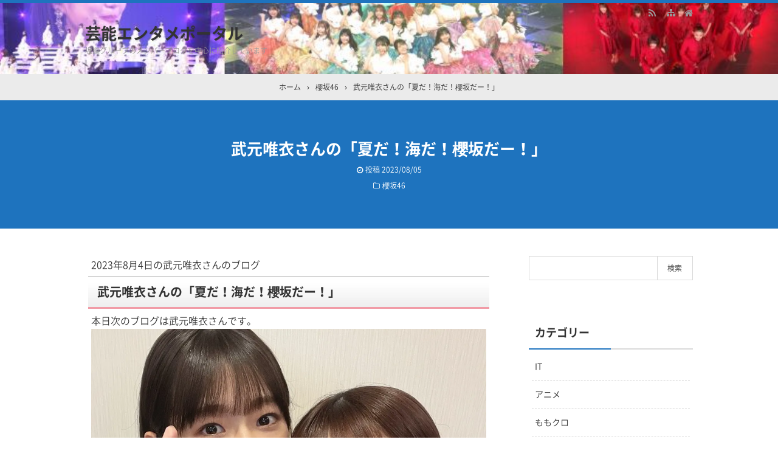

--- FILE ---
content_type: text/html; charset=UTF-8
request_url: https://www.pinkyp.biz/archives/15974
body_size: 13163
content:
<!DOCTYPE html>
<html lang="ja">
<head prefix="og: http://ogp.me/ns# fb: http://ogp.me/ns/fb# article: http://ogp.me/ns/article#">
<meta charset="UTF-8">
<meta name="viewport" content="width=device-width,initial-scale=1.0">

		<!-- All in One SEO 4.9.3 - aioseo.com -->
		<title>武元唯衣さんの「夏だ！海だ！櫻坂だー！」 - 芸能エンタメポータル</title>
	<meta name="description" content="2023年8月4日の武元唯衣さんのブログ 武元唯衣さんの「夏だ！海だ！櫻坂だー！」 本日次のブログは武元唯衣さ" />
	<meta name="robots" content="max-image-preview:large" />
	<meta name="author" content="admin"/>
	<link rel="canonical" href="https://www.pinkyp.biz/archives/15974" />
	<meta name="generator" content="All in One SEO (AIOSEO) 4.9.3" />
		<meta property="og:locale" content="ja_JP" />
		<meta property="og:site_name" content="芸能エンタメポータル - 坂道グループのメンバーブログを中心に紹介しています" />
		<meta property="og:type" content="article" />
		<meta property="og:title" content="武元唯衣さんの「夏だ！海だ！櫻坂だー！」 - 芸能エンタメポータル" />
		<meta property="og:description" content="2023年8月4日の武元唯衣さんのブログ 武元唯衣さんの「夏だ！海だ！櫻坂だー！」 本日次のブログは武元唯衣さ" />
		<meta property="og:url" content="https://www.pinkyp.biz/archives/15974" />
		<meta property="article:published_time" content="2023-08-04T15:23:52+00:00" />
		<meta property="article:modified_time" content="2023-08-04T15:23:52+00:00" />
		<meta name="twitter:card" content="summary" />
		<meta name="twitter:title" content="武元唯衣さんの「夏だ！海だ！櫻坂だー！」 - 芸能エンタメポータル" />
		<meta name="twitter:description" content="2023年8月4日の武元唯衣さんのブログ 武元唯衣さんの「夏だ！海だ！櫻坂だー！」 本日次のブログは武元唯衣さ" />
		<script type="application/ld+json" class="aioseo-schema">
			{"@context":"https:\/\/schema.org","@graph":[{"@type":"BlogPosting","@id":"https:\/\/www.pinkyp.biz\/archives\/15974#blogposting","name":"\u6b66\u5143\u552f\u8863\u3055\u3093\u306e\u300c\u590f\u3060\uff01\u6d77\u3060\uff01\u6afb\u5742\u3060\u30fc\uff01\u300d - \u82b8\u80fd\u30a8\u30f3\u30bf\u30e1\u30dd\u30fc\u30bf\u30eb","headline":"\u6b66\u5143\u552f\u8863\u3055\u3093\u306e\u300c\u590f\u3060\uff01\u6d77\u3060\uff01\u6afb\u5742\u3060\u30fc\uff01\u300d","author":{"@id":"https:\/\/www.pinkyp.biz\/archives\/author\/admin#author"},"publisher":{"@id":"https:\/\/www.pinkyp.biz\/#organization"},"image":{"@type":"ImageObject","url":"https:\/\/sakurazaka46.com\/images\/14\/0de\/7260cebcb8af8f7d10da170d49f5a.jpg","@id":"https:\/\/www.pinkyp.biz\/archives\/15974\/#articleImage"},"datePublished":"2023-08-05T00:23:52+09:00","dateModified":"2023-08-05T00:23:52+09:00","inLanguage":"ja","mainEntityOfPage":{"@id":"https:\/\/www.pinkyp.biz\/archives\/15974#webpage"},"isPartOf":{"@id":"https:\/\/www.pinkyp.biz\/archives\/15974#webpage"},"articleSection":"\u6afb\u574246"},{"@type":"BreadcrumbList","@id":"https:\/\/www.pinkyp.biz\/archives\/15974#breadcrumblist","itemListElement":[{"@type":"ListItem","@id":"https:\/\/www.pinkyp.biz#listItem","position":1,"name":"\u30db\u30fc\u30e0","item":"https:\/\/www.pinkyp.biz","nextItem":{"@type":"ListItem","@id":"https:\/\/www.pinkyp.biz\/archives\/category\/%e6%ab%bb%e5%9d%8246#listItem","name":"\u6afb\u574246"}},{"@type":"ListItem","@id":"https:\/\/www.pinkyp.biz\/archives\/category\/%e6%ab%bb%e5%9d%8246#listItem","position":2,"name":"\u6afb\u574246","item":"https:\/\/www.pinkyp.biz\/archives\/category\/%e6%ab%bb%e5%9d%8246","nextItem":{"@type":"ListItem","@id":"https:\/\/www.pinkyp.biz\/archives\/15974#listItem","name":"\u6b66\u5143\u552f\u8863\u3055\u3093\u306e\u300c\u590f\u3060\uff01\u6d77\u3060\uff01\u6afb\u5742\u3060\u30fc\uff01\u300d"},"previousItem":{"@type":"ListItem","@id":"https:\/\/www.pinkyp.biz#listItem","name":"\u30db\u30fc\u30e0"}},{"@type":"ListItem","@id":"https:\/\/www.pinkyp.biz\/archives\/15974#listItem","position":3,"name":"\u6b66\u5143\u552f\u8863\u3055\u3093\u306e\u300c\u590f\u3060\uff01\u6d77\u3060\uff01\u6afb\u5742\u3060\u30fc\uff01\u300d","previousItem":{"@type":"ListItem","@id":"https:\/\/www.pinkyp.biz\/archives\/category\/%e6%ab%bb%e5%9d%8246#listItem","name":"\u6afb\u574246"}}]},{"@type":"Organization","@id":"https:\/\/www.pinkyp.biz\/#organization","name":"\u82b8\u80fd\u30a8\u30f3\u30bf\u30e1\u30dd\u30fc\u30bf\u30eb","description":"\u5742\u9053\u30b0\u30eb\u30fc\u30d7\u306e\u30e1\u30f3\u30d0\u30fc\u30d6\u30ed\u30b0\u3092\u4e2d\u5fc3\u306b\u7d39\u4ecb\u3057\u3066\u3044\u307e\u3059","url":"https:\/\/www.pinkyp.biz\/"},{"@type":"Person","@id":"https:\/\/www.pinkyp.biz\/archives\/author\/admin#author","url":"https:\/\/www.pinkyp.biz\/archives\/author\/admin","name":"admin","image":{"@type":"ImageObject","@id":"https:\/\/www.pinkyp.biz\/archives\/15974#authorImage","url":"https:\/\/secure.gravatar.com\/avatar\/9725147374786fd31e31d298fe0387e5?s=96&d=mm&r=g","width":96,"height":96,"caption":"admin"}},{"@type":"WebPage","@id":"https:\/\/www.pinkyp.biz\/archives\/15974#webpage","url":"https:\/\/www.pinkyp.biz\/archives\/15974","name":"\u6b66\u5143\u552f\u8863\u3055\u3093\u306e\u300c\u590f\u3060\uff01\u6d77\u3060\uff01\u6afb\u5742\u3060\u30fc\uff01\u300d - \u82b8\u80fd\u30a8\u30f3\u30bf\u30e1\u30dd\u30fc\u30bf\u30eb","description":"2023\u5e748\u67084\u65e5\u306e\u6b66\u5143\u552f\u8863\u3055\u3093\u306e\u30d6\u30ed\u30b0 \u6b66\u5143\u552f\u8863\u3055\u3093\u306e\u300c\u590f\u3060\uff01\u6d77\u3060\uff01\u6afb\u5742\u3060\u30fc\uff01\u300d \u672c\u65e5\u6b21\u306e\u30d6\u30ed\u30b0\u306f\u6b66\u5143\u552f\u8863\u3055","inLanguage":"ja","isPartOf":{"@id":"https:\/\/www.pinkyp.biz\/#website"},"breadcrumb":{"@id":"https:\/\/www.pinkyp.biz\/archives\/15974#breadcrumblist"},"author":{"@id":"https:\/\/www.pinkyp.biz\/archives\/author\/admin#author"},"creator":{"@id":"https:\/\/www.pinkyp.biz\/archives\/author\/admin#author"},"datePublished":"2023-08-05T00:23:52+09:00","dateModified":"2023-08-05T00:23:52+09:00"},{"@type":"WebSite","@id":"https:\/\/www.pinkyp.biz\/#website","url":"https:\/\/www.pinkyp.biz\/","name":"\u82b8\u80fd\u30a8\u30f3\u30bf\u30e1\u30dd\u30fc\u30bf\u30eb","description":"\u5742\u9053\u30b0\u30eb\u30fc\u30d7\u306e\u30e1\u30f3\u30d0\u30fc\u30d6\u30ed\u30b0\u3092\u4e2d\u5fc3\u306b\u7d39\u4ecb\u3057\u3066\u3044\u307e\u3059","inLanguage":"ja","publisher":{"@id":"https:\/\/www.pinkyp.biz\/#organization"}}]}
		</script>
		<!-- All in One SEO -->


<meta name="keywords" content="武元唯衣さんの「夏だ！海だ！櫻坂だー！」" />
<meta name="description" content="2023年8月4日の武元唯衣さんのブログ武元唯衣さんの「夏だ！海だ！櫻坂だー！」本日次のブログは武元唯衣さんです。夏だ！海だ！櫻坂だー！https://sakurazaka46.com/s/s46/diary/detail/51158?ima=0000&cd=blogブログの概要﻿こんばんは！櫻坂46展「新せ界」の開催、ゲームアプリ「サクコイ」のリリース、東京ドーム公演のBlu-ray&DVD発売、様々なフェスやイベントにも出演させていただきます今年の夏は櫻坂46と一緒にたくさん楽しんでいただけ" />
<link rel="canonical" href="https://www.pinkyp.biz/archives/15974" />
<link rel='dns-prefetch' href='//stats.wp.com' />
<link rel='dns-prefetch' href='//i0.wp.com' />
<link rel='dns-prefetch' href='//c0.wp.com' />
<link rel="alternate" type="application/rss+xml" title="芸能エンタメポータル &raquo; フィード" href="https://www.pinkyp.biz/feed" />
<link rel="alternate" type="application/rss+xml" title="芸能エンタメポータル &raquo; コメントフィード" href="https://www.pinkyp.biz/comments/feed" />
<link rel="stylesheet" id="main" href="https://www.pinkyp.biz/wp-content/themes/kaetengraph/style.css?ver=2021062964848">
<style>body{font-family:'Noto Sans','Noto Sans CJK JP','Noto Sans kaeten',Meiryo,sans-serif,kaeten}#ctr-in{max-width:1020px}.hnav,.header-in,.gnav-in,.tpc-head-in,.tpc-sub-in,.tpc-body-in,.post-head-in,.arch-head-in,.pankuzu-in,.footer-in,.fsfooter-in{max-width:1000px}@media screen and (min-width:960px){#ctr-in{display:grid;display:-ms-grid;grid-template-columns:1fr 40px 290px;-ms-grid-columns:1fr 40px 290px}}#main{grid-area:1/1/2/2;-ms-grid-row:1;-ms-grid-column:1}#side-r{grid-area:1/3/2/4;-ms-grid-row:1;-ms-grid-column:3}@media screen and (max-width:959px){#side-r{padding-bottom:15px}}@media screen and (max-width:1049px){#ctr-in,.gnav-in{max-width:100%;margin:0}.hnav,.header-in,.tpc-head-in,.tpc-sub-in,.tpc-body-in,.post-head-in,.arch-head-in,.pankuzu-in,.footer-in,.fsfooter-in{max-width:100%;margin:0 15px}.pankuzu-in{margin:0 5px}.fsfooter-in{margin:0 10px}.gnav ul{margin:-1px 0 0}}@media screen and (min-width:960px){.fsfooter-in{display:grid;display:-ms-grid;grid-template-columns:1fr 35px 210px 35px 210px;-ms-grid-columns:1fr 35px 210px 35px 210px}.fsfooter-l{grid-area:1/1/2/2;-ms-grid-row:1;-ms-grid-column:1}.fsfooter-c{grid-area:1/3/2/4;-ms-grid-row:1;-ms-grid-column:3}.fsfooter-r{grid-area:1/5/2/6;-ms-grid-row:1;-ms-grid-column:5}}@media screen and (min-width:800px){}@media screen and (max-width:799px){}[class*="table-0"] tr:not([class*="-"]) th:not([class*="-"]){background-color:#a7a7a7}.h2-02-main,.h2-04-main,.h2-07-main,.h3-04-main,.h3-09-main,[class*="-main"]:before,[class*="-main"]>li:before,[class*="parts-"][class*="-main"],.b-main,.kbtn-main a{background-color:#a7a7a7}.h2-02-blue,.h2-04-blue,.h2-07-blue,.h3-04-blue,.h3-09-blue,[class*="-blue"]:before,[class*="-blue"]>li:before,[class*="parts-"][class*="-blue"],.b-blue,.kbtn-blue a{background-color:#0000ff}.h2-02-navy,.h2-04-navy,.h2-07-navy,.h3-04-navy,.h3-09-navy,[class*="-navy"]:before,[class*="-navy"]>li:before,[class*="parts-"][class*="-navy"],.b-navy,.kbtn-navy a{background-color:#000080}.h2-02-red,.h2-04-red,.h2-07-red,.h3-04-red,.h3-09-red,[class*="-red"]:before,[class*="-red"]>li:before,[class*="parts-"][class*="-red"],.b-red,.kbtn-red a{background-color:#ff0000}.h2-02-green,.h2-04-green,.h2-07-green,.h3-04-green,.h3-09-green,[class*="-green"]:before,[class*="-green"]>li:before,[class*="parts-"][class*="-green"],.b-green,.kbtn-green a{background-color:#008000}.h2-02-orange,.h2-04-orange,.h2-07-orange,.h3-04-orange,.h3-09-orange,[class*="-orange"]:before,[class*="-orange"]>li:before,[class*="parts-"][class*="-orange"],.b-orange,.kbtn-orange a{background-color:#ffa500}.h2-02-purple,.h2-04-purple,.h2-07-purple,.h3-04-purple,.h3-09-purple,[class*="-purple"]:before,[class*="-purple"]>li:before,[class*="parts-"][class*="-purple"],.b-purple,.kbtn-purple a{background-color:#800080}.h2-02-pink,.h2-04-pink,.h2-07-pink,.h3-04-pink,.h3-09-pink,[class*="-pink"]:before,[class*="-pink"]>li:before,[class*="parts-"][class*="-pink"],.b-pink,.kbtn-pink a{background-color:#f19ca7}.h2-02-black,.h2-04-black,.h2-07-black,.h3-04-black,.h3-09-black,[class*="-black"]:before,[class*="-black"]>li:before,[class*="parts-"][class*="-black"],.b-black,.kbtn-black a{background-color:#000000}.h2-02-grey,.h2-04-grey,.h2-07-grey,.h3-04-grey,.h3-09-grey,[class*="-grey"]:before,[class*="-grey"]>li:before,[class*="parts-"][class*="-grey"],.b-grey,.kbtn-grey a{background-color:#808080}.h2-01-main,.h2-03-main,.h3-01-main,.h3-02-main,.h3-03-main,.h3-06-main,.h3-07-main,.ul-01-main>li,.border-main{border-color:#a7a7a7}.h2-01-blue,.h2-03-blue,.h3-01-blue,.h3-02-blue,.h3-03-blue,.h3-06-blue,.h3-07-blue,.ul-01-blue>li,.border-blue{border-color:#0000ff}.h2-01-navy,.h2-03-navy,.h3-01-navy,.h3-02-navy,.h3-03-navy,.h3-06-navy,.h3-07-navy,.ul-01-navy>li,.border-navy{border-color:#000080}.h2-01-red,.h2-03-red,.h3-01-red,.h3-02-red,.h3-03-red,.h3-06-red,.h3-07-red,.ul-01-red>li,.border-red{border-color:#ff0000}.h2-01-green,.h2-03-green,.h3-01-green,.h3-02-green,.h3-03-green,.h3-06-green,.h3-07-green,.ul-01-green>li,.border-green{border-color:#008000}.h2-01-orange,.h2-03-orange,.h3-01-orange,.h3-02-orange,.h3-03-orange,.h3-06-orange,.h3-07-orange,.ul-01-orange>li,.border-orange{border-color:#ffa500}.h2-01-purple,.h2-03-purple,.h3-01-purple,.h3-02-purple,.h3-03-purple,.h3-06-purple,.h3-07-purple,.ul-01-purple>li,.border-purple{border-color:#800080}.h2-01-pink,.h2-03-pink,.h3-01-pink,.h3-02-pink,.h3-03-pink,.h3-06-pink,.h3-07-pink,.ul-01-pink>li,.border-pink{border-color:#f19ca7}.h2-01-black,.h2-03-black,.h3-01-black,.h3-02-black,.h3-03-black,.h3-06-black,.h3-07-black,.ul-01-black>li,.border-black{border-color:#000000}.h2-01-grey,.h2-03-grey,.h3-01-grey,.h3-02-grey,.h3-03-grey,.h3-06-grey,.h3-07-grey,.ul-01-grey>li,.border-grey{border-color:#808080}[class*="-main"]>li:before,.t-main{color:#a7a7a7}[class*="-blue"]>li:before,.t-blue{color:#0000ff}[class*="-navy"]>li:before,.t-navy{color:#000080}[class*="-red"]>li:before,.t-red{color:#ff0000}[class*="-green"]>li:before,.t-green{color:#008000}[class*="-orange"]>li:before,.t-orange{color:#ffa500}[class*="-purple"]>li:before,.t-purple{color:#800080}[class*="-pink"]>li:before,.t-pink{color:#f19ca7}[class*="-black"]>li:before,.t-black{color:#000000}[class*="-grey"]>li:before,.t-grey{color:#808080}.m-yellow,a.m-yellow{background-color:#ffff99}.m-blue,a.m-blue{background-color:#b2d8ff}.m-red,a.m-red{background-color:#ffb2b2}.m-green,a.m-green{background-color:#ccffcc}.m-orange,a.m-orange{background-color:#ffcc99}.m-pink,a.m-pink{background-color:#ffcce5}.l-yellow{background:linear-gradient(transparent 70%, #ffff99 70%)}.l-blue{background:linear-gradient(transparent 70%, #b2d8ff 70%)}.l-red{background:linear-gradient(transparent 70%, #ffb2b2 70%)}.l-green{background:linear-gradient(transparent 70%, #ccffcc 70%)}.l-orange{background:linear-gradient(transparent 70%, #ffcc99 70%)}.l-pink{background:linear-gradient(transparent 70%, #ffcce5 70%)}[class*="h2-01-"],[class*="h3-01-"]{border-top-color:#c0c0c0}[class*="h3-01-"]{border-left-color:#c0c0c0;border-right-color:#c0c0c0}[class*="h3-06-"],[class*="ul-01-"]>li{border-bottom-color:#c0c0c0}[class*="ol-03-"]>li:before,[class*="ol-04-"]>li:before,blockquote[class*="-"]:before,.box-alert:before,.box-info:before,.box-que:before,[class*="i-"]:before{background:none}[class*="ul-03-"]>li:before,[class*="ol-01-"]>li:before,[class*="ol-02-"]>li:before{color:#fff}.tpc-head,.post-head,.arch-head,#footer{background-color:#1e73be}.pager .current,.pager-index a,.post-pager span{border-color:#1e73be;background:#1e73be}.gnav a:hover,a.more-link:hover,.reply a:hover,.tabmenu:hover,.fbtn a:hover,.pager a:hover,.pager-index a:hover,.post-pager a:hover span,[class*="-btn"] a:hover,[class*="kbtn"] a:hover,.cbtn:hover,[type="submit"]:hover,[type="button"]:hover,[type="checkbox"]:checked:before,a:hover .base{border-color:#333333;background-color:#333333}[class*="-ttl"]:after,[class*="-ttl"]:before{background-color:#1e73be}#header{border-top-color:#1e73be}a:link{color:#1111cc}a:visited{color:#800080}body,.gnav a,.tpc-btn2 a,.pankuzu,.read-time,.kl-date,.kl-cat,.kl-cat a,.fbtn a,.pager a,.pager span,.post-pager a span,.reply a,.tabmenu.active,.tabmenu.active:hover,.kpp-view,.krc-author,.krc-txt,[type="submit"],[type="button"],.pankuzu a,.fsmain:not(.widget_text) a,.kl-ttl a,main .card a,main .kpp a,main .krc a{color:#333333}.tpc-btn2 a{border-color:#333333}.hnav a,.site-desc,.pfnav,.pfnav a{color:#999999}.side,.fsside,.fs3crl,.side:not(.widget_text) a,.side .card a{color:#333333}.site-ttl a,.site-ttl,.side-ttl,.fsmain-ttl,.list-ttl,.relate-ttl,.cms-ttl,.fsfoot-ttl{color:#333333}.fshead-l a{color:#333333}.fshead-r a{color:#333333}.fsbnr a{color:#333333}.fsfoot:not(.widget_text) a,.fsfoot .card a{color:#333333}.fsfoot .ttxt-l,.fsfoot .ttxt-r{color:#333333}.sitemap a,a[class*="h2-"],a[class*="h3-"],[class*="h2-"] a,[class*="h3-"] a{color:inherit}main .sm-post li li a:visited,main .sm-page a:visited{color:#800080}a:hover,.side:not(.widget_text) a:hover,.fsmain:not(.widget_text) a:hover,.fsfoot:not(.widget_text) a:hover,.tgl-cm:hover,main .sm-post li li a:hover,main .sm-page a:hover,a:hover .card-ttl,a:hover .kpp-ttl,a:hover .krc-ttl{color:#ff0000}.post-head a,.tpc-btn a,.tpc-btn2 a:hover,.pager-index a,.cta-btn a,[class*="kbtn-"] a,.kbtn a:hover,a.t-white,.wp-block-button a,.wp-block-gallery a,a[class*="h2-02-"],a[class*="h2-04-"],a[class*="h2-07-"],a[class*="h3-04-"],a[class*="h3-09-"]{color:#fff}.tabmenu.active:hover{border:solid 1px #d9d9d9;border-bottom-color:#fff}.card:hover .card-info{color:#999}.kpp ol li:before{background:#555555}.kpp ol li:nth-child(-n+3):before{background:#e8383d}.cbtn,.box-ttl{font-size:16px}.font12{font-size:12px}.font14{font-size:14px}.font16{font-size:16px}.font18{font-size:18px}.font20{font-size:20px}.font22{font-size:22px}.font24{font-size:24px}.font26{font-size:26px}.font28{font-size:28px}.font32{font-size:32px}.font36{font-size:36px}.font40{font-size:40px}.prev .pn-in:after{background:rgba(0,0,0,.55)}.prev:hover .pn-in:after{background:rgba(0,0,0,.3)}.next .pn-in:after{background:rgba(0,0,0,.55)}.next:hover .pn-in:after{background:rgba(0,0,0,.3)}.header-outer{background-image:url(https://www.pinkyp.biz/wp-content/uploads/2022/01/entame.jpg);}.gnav{border:0}.gnav ul{margin-top:0}@media screen and (min-width:800px){.header-in{display:flex}.header-in-l{flex:1}.header-in-r{margin-left:10px}}@media screen and (max-width:799px){.fshead-r{margin-top:15px}}@media screen and (max-width:959px){}@media screen and (max-width:799px){.tpc-head-in,.tpc-sub-in,.tpc-body-in{margin:0 19px}.header-outer,.header-in{height:auto}.header-outer{padding:15px 0}.site-ttl,.site-desc{width:auto;padding-right:37px}.gnav{margin:0;border:0;background:none}.gnav-in{display:none;position:absolute;top:0;right:0;z-index:99;width:100%;margin:0;padding:10px;background:#e6e6e6}.gnav a{padding:10px;font-weight:400;color:#333333}.gnav ul{margin:0}.post-head-sgl,.post-head-sgl2{padding:30px 0}}@media screen and (max-width:666px){.ad{display:block}.ad-l,.ad-r{width:auto}.ad-r{margin-top:15px}}@media screen and (max-width:666px){.imgl,.imgr{float:none;margin:0 0 15px}.imgl img,.imgr img{margin:auto}img.alignleft,img.alignright,.wp-caption.alignleft,.wp-caption.alignright{display:block;float:none;margin:auto}:not(.flexbox2)>[class*="margin-l-"]:not(.margin-l-auto){margin-left:0}:not(.flexbox2)>[class*="margin-r-"]:not(.margin-r-auto){margin-right:0}.tpc-head-in,.tpc-sub-in,.flexbox{display:block}.tpc-btn,.tpc-btn2{margin:15px 0 .25em}.fnav ul{margin:-10px 0 30px}.fnav li{display:block;margin:0;border:0}.fnav a{display:block;padding:10px}.fnav li a{box-shadow:0 -1px rgba(0,0,0,.1)inset;border-bottom:solid 1px rgba(255,255,255,.1)}.fnav a:hover{box-shadow:none;border-color:#333333;background:#333333;text-decoration:none}#footer .footer-in .fnav a:hover{color:#fff}}@media screen and (min-width:800px){.gnav ul ul{position:absolute;top:100%;left:0;z-index:99;width:200px;margin:0}.gnav ul ul ul,.gnav ul ul ul ul ul{top:0;left:100%}.gnav ul ul ul ul,.gnav ul ul ul ul ul ul{left:-100%;width:100%}.gnav li li{display:block;overflow:hidden;width:100%;height:0;background:rgba(0,0,0,.5)}.gnav li li li{background:#555}.gnav li:hover>ul>li{overflow:visible;height:40px}.gnav li li a{white-space:nowrap;display:block;line-height:40px;overflow:hidden;padding:0 10px;border-radius:0;font-weight:400;text-align:left;color:#fff}.gnav ul ul li>ul:before,.gnav ul ul ul ul li>ul:before{position:absolute;top:13px;left:-10px;content:"";border:solid 7px transparent;border-left-color:#fff}.gnav ul ul ul li>ul:before,.gnav ul ul ul ul ul li>ul:before{left:200%;margin-left:-20px;-webkit-transform:rotate(180deg);transform:rotate(180deg)}.gnav ul ul ul ul li>ul:before{margin:0;-webkit-transform:rotate(0deg);transform:rotate(0deg)}}@media screen and (min-width:800px){.gnav li[class$="current-menu-item"] a{border-color:#333333;background:#333333;color:#fff}}select{border:solid 1px #d9d9d9}</style>
<link rel="preload" as="style" href="https://www.pinkyp.biz/wp-content/themes/kaetengraph_child/style.css?ver=2021062964910">
<link rel='stylesheet' id='wp-block-library-css' href='https://c0.wp.com/c/6.4.7/wp-includes/css/dist/block-library/style.min.css' type='text/css' media='all' />
<link rel='stylesheet' id='aioseo/css/src/vue/standalone/blocks/table-of-contents/global.scss-css' href='https://www.pinkyp.biz/wp-content/plugins/all-in-one-seo-pack/dist/Lite/assets/css/table-of-contents/global.e90f6d47.css?ver=4.9.3' type='text/css' media='all' />
<link rel='stylesheet' id='mediaelement-css' href='https://c0.wp.com/c/6.4.7/wp-includes/js/mediaelement/mediaelementplayer-legacy.min.css' type='text/css' media='all' />
<link rel='stylesheet' id='wp-mediaelement-css' href='https://c0.wp.com/c/6.4.7/wp-includes/js/mediaelement/wp-mediaelement.min.css' type='text/css' media='all' />
<style id='jetpack-sharing-buttons-style-inline-css' type='text/css'>
.jetpack-sharing-buttons__services-list{display:flex;flex-direction:row;flex-wrap:wrap;gap:0;list-style-type:none;margin:5px;padding:0}.jetpack-sharing-buttons__services-list.has-small-icon-size{font-size:12px}.jetpack-sharing-buttons__services-list.has-normal-icon-size{font-size:16px}.jetpack-sharing-buttons__services-list.has-large-icon-size{font-size:24px}.jetpack-sharing-buttons__services-list.has-huge-icon-size{font-size:36px}@media print{.jetpack-sharing-buttons__services-list{display:none!important}}.editor-styles-wrapper .wp-block-jetpack-sharing-buttons{gap:0;padding-inline-start:0}ul.jetpack-sharing-buttons__services-list.has-background{padding:1.25em 2.375em}
</style>
<style id='classic-theme-styles-inline-css' type='text/css'>
/*! This file is auto-generated */
.wp-block-button__link{color:#fff;background-color:#32373c;border-radius:9999px;box-shadow:none;text-decoration:none;padding:calc(.667em + 2px) calc(1.333em + 2px);font-size:1.125em}.wp-block-file__button{background:#32373c;color:#fff;text-decoration:none}
</style>
<style id='global-styles-inline-css' type='text/css'>
body{--wp--preset--color--black: #000000;--wp--preset--color--cyan-bluish-gray: #abb8c3;--wp--preset--color--white: #ffffff;--wp--preset--color--pale-pink: #f78da7;--wp--preset--color--vivid-red: #cf2e2e;--wp--preset--color--luminous-vivid-orange: #ff6900;--wp--preset--color--luminous-vivid-amber: #fcb900;--wp--preset--color--light-green-cyan: #7bdcb5;--wp--preset--color--vivid-green-cyan: #00d084;--wp--preset--color--pale-cyan-blue: #8ed1fc;--wp--preset--color--vivid-cyan-blue: #0693e3;--wp--preset--color--vivid-purple: #9b51e0;--wp--preset--gradient--vivid-cyan-blue-to-vivid-purple: linear-gradient(135deg,rgba(6,147,227,1) 0%,rgb(155,81,224) 100%);--wp--preset--gradient--light-green-cyan-to-vivid-green-cyan: linear-gradient(135deg,rgb(122,220,180) 0%,rgb(0,208,130) 100%);--wp--preset--gradient--luminous-vivid-amber-to-luminous-vivid-orange: linear-gradient(135deg,rgba(252,185,0,1) 0%,rgba(255,105,0,1) 100%);--wp--preset--gradient--luminous-vivid-orange-to-vivid-red: linear-gradient(135deg,rgba(255,105,0,1) 0%,rgb(207,46,46) 100%);--wp--preset--gradient--very-light-gray-to-cyan-bluish-gray: linear-gradient(135deg,rgb(238,238,238) 0%,rgb(169,184,195) 100%);--wp--preset--gradient--cool-to-warm-spectrum: linear-gradient(135deg,rgb(74,234,220) 0%,rgb(151,120,209) 20%,rgb(207,42,186) 40%,rgb(238,44,130) 60%,rgb(251,105,98) 80%,rgb(254,248,76) 100%);--wp--preset--gradient--blush-light-purple: linear-gradient(135deg,rgb(255,206,236) 0%,rgb(152,150,240) 100%);--wp--preset--gradient--blush-bordeaux: linear-gradient(135deg,rgb(254,205,165) 0%,rgb(254,45,45) 50%,rgb(107,0,62) 100%);--wp--preset--gradient--luminous-dusk: linear-gradient(135deg,rgb(255,203,112) 0%,rgb(199,81,192) 50%,rgb(65,88,208) 100%);--wp--preset--gradient--pale-ocean: linear-gradient(135deg,rgb(255,245,203) 0%,rgb(182,227,212) 50%,rgb(51,167,181) 100%);--wp--preset--gradient--electric-grass: linear-gradient(135deg,rgb(202,248,128) 0%,rgb(113,206,126) 100%);--wp--preset--gradient--midnight: linear-gradient(135deg,rgb(2,3,129) 0%,rgb(40,116,252) 100%);--wp--preset--font-size--small: 13px;--wp--preset--font-size--medium: 20px;--wp--preset--font-size--large: 36px;--wp--preset--font-size--x-large: 42px;--wp--preset--spacing--20: 0.44rem;--wp--preset--spacing--30: 0.67rem;--wp--preset--spacing--40: 1rem;--wp--preset--spacing--50: 1.5rem;--wp--preset--spacing--60: 2.25rem;--wp--preset--spacing--70: 3.38rem;--wp--preset--spacing--80: 5.06rem;--wp--preset--shadow--natural: 6px 6px 9px rgba(0, 0, 0, 0.2);--wp--preset--shadow--deep: 12px 12px 50px rgba(0, 0, 0, 0.4);--wp--preset--shadow--sharp: 6px 6px 0px rgba(0, 0, 0, 0.2);--wp--preset--shadow--outlined: 6px 6px 0px -3px rgba(255, 255, 255, 1), 6px 6px rgba(0, 0, 0, 1);--wp--preset--shadow--crisp: 6px 6px 0px rgba(0, 0, 0, 1);}:where(.is-layout-flex){gap: 0.5em;}:where(.is-layout-grid){gap: 0.5em;}body .is-layout-flow > .alignleft{float: left;margin-inline-start: 0;margin-inline-end: 2em;}body .is-layout-flow > .alignright{float: right;margin-inline-start: 2em;margin-inline-end: 0;}body .is-layout-flow > .aligncenter{margin-left: auto !important;margin-right: auto !important;}body .is-layout-constrained > .alignleft{float: left;margin-inline-start: 0;margin-inline-end: 2em;}body .is-layout-constrained > .alignright{float: right;margin-inline-start: 2em;margin-inline-end: 0;}body .is-layout-constrained > .aligncenter{margin-left: auto !important;margin-right: auto !important;}body .is-layout-constrained > :where(:not(.alignleft):not(.alignright):not(.alignfull)){max-width: var(--wp--style--global--content-size);margin-left: auto !important;margin-right: auto !important;}body .is-layout-constrained > .alignwide{max-width: var(--wp--style--global--wide-size);}body .is-layout-flex{display: flex;}body .is-layout-flex{flex-wrap: wrap;align-items: center;}body .is-layout-flex > *{margin: 0;}body .is-layout-grid{display: grid;}body .is-layout-grid > *{margin: 0;}:where(.wp-block-columns.is-layout-flex){gap: 2em;}:where(.wp-block-columns.is-layout-grid){gap: 2em;}:where(.wp-block-post-template.is-layout-flex){gap: 1.25em;}:where(.wp-block-post-template.is-layout-grid){gap: 1.25em;}.has-black-color{color: var(--wp--preset--color--black) !important;}.has-cyan-bluish-gray-color{color: var(--wp--preset--color--cyan-bluish-gray) !important;}.has-white-color{color: var(--wp--preset--color--white) !important;}.has-pale-pink-color{color: var(--wp--preset--color--pale-pink) !important;}.has-vivid-red-color{color: var(--wp--preset--color--vivid-red) !important;}.has-luminous-vivid-orange-color{color: var(--wp--preset--color--luminous-vivid-orange) !important;}.has-luminous-vivid-amber-color{color: var(--wp--preset--color--luminous-vivid-amber) !important;}.has-light-green-cyan-color{color: var(--wp--preset--color--light-green-cyan) !important;}.has-vivid-green-cyan-color{color: var(--wp--preset--color--vivid-green-cyan) !important;}.has-pale-cyan-blue-color{color: var(--wp--preset--color--pale-cyan-blue) !important;}.has-vivid-cyan-blue-color{color: var(--wp--preset--color--vivid-cyan-blue) !important;}.has-vivid-purple-color{color: var(--wp--preset--color--vivid-purple) !important;}.has-black-background-color{background-color: var(--wp--preset--color--black) !important;}.has-cyan-bluish-gray-background-color{background-color: var(--wp--preset--color--cyan-bluish-gray) !important;}.has-white-background-color{background-color: var(--wp--preset--color--white) !important;}.has-pale-pink-background-color{background-color: var(--wp--preset--color--pale-pink) !important;}.has-vivid-red-background-color{background-color: var(--wp--preset--color--vivid-red) !important;}.has-luminous-vivid-orange-background-color{background-color: var(--wp--preset--color--luminous-vivid-orange) !important;}.has-luminous-vivid-amber-background-color{background-color: var(--wp--preset--color--luminous-vivid-amber) !important;}.has-light-green-cyan-background-color{background-color: var(--wp--preset--color--light-green-cyan) !important;}.has-vivid-green-cyan-background-color{background-color: var(--wp--preset--color--vivid-green-cyan) !important;}.has-pale-cyan-blue-background-color{background-color: var(--wp--preset--color--pale-cyan-blue) !important;}.has-vivid-cyan-blue-background-color{background-color: var(--wp--preset--color--vivid-cyan-blue) !important;}.has-vivid-purple-background-color{background-color: var(--wp--preset--color--vivid-purple) !important;}.has-black-border-color{border-color: var(--wp--preset--color--black) !important;}.has-cyan-bluish-gray-border-color{border-color: var(--wp--preset--color--cyan-bluish-gray) !important;}.has-white-border-color{border-color: var(--wp--preset--color--white) !important;}.has-pale-pink-border-color{border-color: var(--wp--preset--color--pale-pink) !important;}.has-vivid-red-border-color{border-color: var(--wp--preset--color--vivid-red) !important;}.has-luminous-vivid-orange-border-color{border-color: var(--wp--preset--color--luminous-vivid-orange) !important;}.has-luminous-vivid-amber-border-color{border-color: var(--wp--preset--color--luminous-vivid-amber) !important;}.has-light-green-cyan-border-color{border-color: var(--wp--preset--color--light-green-cyan) !important;}.has-vivid-green-cyan-border-color{border-color: var(--wp--preset--color--vivid-green-cyan) !important;}.has-pale-cyan-blue-border-color{border-color: var(--wp--preset--color--pale-cyan-blue) !important;}.has-vivid-cyan-blue-border-color{border-color: var(--wp--preset--color--vivid-cyan-blue) !important;}.has-vivid-purple-border-color{border-color: var(--wp--preset--color--vivid-purple) !important;}.has-vivid-cyan-blue-to-vivid-purple-gradient-background{background: var(--wp--preset--gradient--vivid-cyan-blue-to-vivid-purple) !important;}.has-light-green-cyan-to-vivid-green-cyan-gradient-background{background: var(--wp--preset--gradient--light-green-cyan-to-vivid-green-cyan) !important;}.has-luminous-vivid-amber-to-luminous-vivid-orange-gradient-background{background: var(--wp--preset--gradient--luminous-vivid-amber-to-luminous-vivid-orange) !important;}.has-luminous-vivid-orange-to-vivid-red-gradient-background{background: var(--wp--preset--gradient--luminous-vivid-orange-to-vivid-red) !important;}.has-very-light-gray-to-cyan-bluish-gray-gradient-background{background: var(--wp--preset--gradient--very-light-gray-to-cyan-bluish-gray) !important;}.has-cool-to-warm-spectrum-gradient-background{background: var(--wp--preset--gradient--cool-to-warm-spectrum) !important;}.has-blush-light-purple-gradient-background{background: var(--wp--preset--gradient--blush-light-purple) !important;}.has-blush-bordeaux-gradient-background{background: var(--wp--preset--gradient--blush-bordeaux) !important;}.has-luminous-dusk-gradient-background{background: var(--wp--preset--gradient--luminous-dusk) !important;}.has-pale-ocean-gradient-background{background: var(--wp--preset--gradient--pale-ocean) !important;}.has-electric-grass-gradient-background{background: var(--wp--preset--gradient--electric-grass) !important;}.has-midnight-gradient-background{background: var(--wp--preset--gradient--midnight) !important;}.has-small-font-size{font-size: var(--wp--preset--font-size--small) !important;}.has-medium-font-size{font-size: var(--wp--preset--font-size--medium) !important;}.has-large-font-size{font-size: var(--wp--preset--font-size--large) !important;}.has-x-large-font-size{font-size: var(--wp--preset--font-size--x-large) !important;}
.wp-block-navigation a:where(:not(.wp-element-button)){color: inherit;}
:where(.wp-block-post-template.is-layout-flex){gap: 1.25em;}:where(.wp-block-post-template.is-layout-grid){gap: 1.25em;}
:where(.wp-block-columns.is-layout-flex){gap: 2em;}:where(.wp-block-columns.is-layout-grid){gap: 2em;}
.wp-block-pullquote{font-size: 1.5em;line-height: 1.6;}
</style>
<link rel='stylesheet' id='child-css' href='https://www.pinkyp.biz/wp-content/themes/kaetengraph_child/style.css?ver=2021062964910' type='text/css' media='all' />
<link rel='stylesheet' id='jetpack_css-css' href='https://c0.wp.com/p/jetpack/13.6.1/css/jetpack.css' type='text/css' media='all' />
<script src="https://c0.wp.com/c/6.4.7/wp-includes/js/jquery/jquery.min.js" id="jquery-core-js"></script>
<script src="https://c0.wp.com/c/6.4.7/wp-includes/js/jquery/jquery-migrate.min.js" id="jquery-migrate-js"></script>
<!--[if lt IE 9]>
<script src="https://www.pinkyp.biz/wp-content/themes/kaetengraph/js/html5.js?ver=2021062964848" id="html5-js"></script>
<![endif]-->
<link rel="https://api.w.org/" href="https://www.pinkyp.biz/wp-json/" /><link rel="alternate" type="application/json" href="https://www.pinkyp.biz/wp-json/wp/v2/posts/15974" /><link rel="EditURI" type="application/rsd+xml" title="RSD" href="https://www.pinkyp.biz/xmlrpc.php?rsd" />
<meta name="generator" content="WordPress 6.4.7" />
<link rel='shortlink' href='https://www.pinkyp.biz/?p=15974' />
<link rel="alternate" type="application/json+oembed" href="https://www.pinkyp.biz/wp-json/oembed/1.0/embed?url=https%3A%2F%2Fwww.pinkyp.biz%2Farchives%2F15974" />
<link rel="alternate" type="text/xml+oembed" href="https://www.pinkyp.biz/wp-json/oembed/1.0/embed?url=https%3A%2F%2Fwww.pinkyp.biz%2Farchives%2F15974&#038;format=xml" />
<meta http-equiv="Content-type" content="text/html; charset=utf-8" /><link rel='canonical' href='https://www.pinkyp.biz/archives/15974' />
	<style>img#wpstats{display:none}</style>
		</head>
<body class="post-template-default single single-post postid-15974 single-format-standard" itemscope itemtype="http://schema.org/WebPage">
<div id="ctr">
<div id="ctr1">
<header id="header" itemscope itemtype="http://schema.org/WPHeader">
<a href="https://www.pinkyp.biz/" class="link-ctrl">
<div class="hnav">
<ul class="hnav-in">
<li><a href="https://www.pinkyp.biz/feed" target="_blank" rel="noopener" title="RSS"><i class="i-rss feed"></i></a></li>
<li><a href="https://www.pinkyp.biz/sitemap" title="サイトマップ"><i class="i-sitemap base"></i></a></li>
<li><a href="https://www.pinkyp.biz/" title="HOME"><i class="i-home base"></i></a></li>
</ul>
</div>
<div class="header-outer">
<div class="header-in">
<div class="header-in-l">
<p class="site-ttl"><a href="https://www.pinkyp.biz/" title="芸能エンタメポータル" class="link-ctrl">芸能エンタメポータル</a></p>
<p class="site-desc">坂道グループのメンバーブログを中心に紹介しています</p>
</div>
<div class="header-in-r">
</div>
</div>
</div>
</a>
</header>
<nav class="gnav" itemscope itemtype="http://schema.org/SiteNavigationElement">
<div class="gnav-in">
<form action="https://www.pinkyp.biz/" method="get" class="sp-form" name="sp-form"><input type="text" name="s" value="" /><input type="submit" value="検索" /></form>
<div class="sp-smap"><a href="https://www.pinkyp.biz/sitemap"><i class="i-sitemap"></i><span class="txt">サイトマップ</span></a></div>
</div>
</nav>
<div class="pankuzu"><div class="pankuzu-in"><ul itemscope itemtype="http://schema.org/BreadcrumbList"><li itemscope itemprop="itemListElement" itemtype="http://schema.org/ListItem"><a itemprop="item" href="https://www.pinkyp.biz/"><span itemprop="name">ホーム</span></a><meta itemprop="position" content="1" /></li><li>&rsaquo;</li><li itemscope itemprop="itemListElement" itemtype="http://schema.org/ListItem"><a itemprop="item" href="https://www.pinkyp.biz/archives/category/%e6%ab%bb%e5%9d%8246"><span itemprop="name">櫻坂46</span></a><meta itemprop="position" content="2" /></li><li>&rsaquo;</li><li itemscope itemprop="itemListElement" itemtype="http://schema.org/ListItem"><span itemprop="name">武元唯衣さんの「夏だ！海だ！櫻坂だー！」</span><meta itemprop="position" content="3" /></li></ul></div></div><header id="post-15974" class="post-head">
<a href="https://www.pinkyp.biz/archives/15974">
<div class="post-head-sgl dark3">
<div class="post-head-in">
<h1 class="post-ttl">武元唯衣さんの「夏だ！海だ！櫻坂だー！」</h1>
<div class="post-date"><i class="i-time"></i>投稿 <time class="entry-date published" datetime="2023-08-05T00:23:52+09:00">2023/08/05</time></div>
<div class="post-cat"><i class="i-folder"></i><div class="post-cat-in"><a href="https://www.pinkyp.biz/archives/category/%e6%ab%bb%e5%9d%8246" rel="category tag">櫻坂46</a></div></div>
</div>
</div>
</a>
</header>
<div id="ctr2">
<div id="ctr3">
<div id="ctr-in">
<main id="main" itemprop="mainContentOfPage" itemscope itemtype="http://schema.org/WebPageElement">
<article id="post-15974" class="post">
<div class="post-body">
<div class="the-content">
<p>2023年8月4日の武元唯衣さんのブログ</p>
<h2 class="h2-01-pink">武元唯衣さんの「夏だ！海だ！櫻坂だー！」</h2>
<p>本日次のブログは武元唯衣さんです。</p>
<p><img decoding="async" src="https://i0.wp.com/sakurazaka46.com/images/14/0de/7260cebcb8af8f7d10da170d49f5a.jpg?ssl=1" data-recalc-dims="1" /><br />
<br />
夏だ！海だ！櫻坂だー！<br />
<br />
<a href="https://sakurazaka46.com/s/s46/diary/detail/51158?ima=0000&cd=blog" >https://sakurazaka46.com/s/s46/diary/detail/51158?ima=0000&cd=blog</a></p>
<p><span id="more-15974"></span></p>

<h3 class="h3-01-pink">ブログの概要</h3>
<p></p>
<blockquote>
<div class="box-article">
            ﻿</p>
<p>こんばんは！</p>
<p>櫻坂46展「新せ界」の開催、<br />
</p>
<p>ゲームアプリ「サクコイ」のリリース、<br />
</p>
<p>東京ドーム公演のBlu-ray&amp;DVD発売、<br />
</p>
<p>様々なフェスやイベントにも出演させていただきます</p>
<p>今年の夏は<br />
</p>
<p>櫻坂46と一緒にたくさん楽しんでいただけていますでしょうか？☺️?</p>
<p></p>
<p>Buddiesの皆さまにとって<br />
</p>
<p>忘れられない夏になったら嬉しいな。</p>
<p>櫻坂と過ごした夏、楽しかったなって<br />
</p>
<p>思ってもらえたら嬉しいな。</p>
<p></p>
<p>お知らせが出来るたびに<br />
</p>
<p>みんなの顔を想像してはワクワクします</p>
<p></p>
<p>明日からはオンラインミーグリ、<br />
</p>
<p>そして来週はいよいよリアルミーグリ！☺️</p>
<p>想いを伝え合える場所がこんなにもたくさんあること、すごく幸せです！</p>
<p>まだまだ夏はこれから?<br />
</p>
<p>楽しんでいこ〜〜〜う☺︎</p>
<p><img decoding="async" src="https://i0.wp.com/sakurazaka46.com/images/14/0de/7260cebcb8af8f7d10da170d49f5a.jpg?ssl=1" data-recalc-dims="1"></p>
<p></p>
<p>ここで！<br />
</p>
<p>もう一つ夏のお知らせさせてください！<br />
</p>
<p>嬉しすぎるイベントです！！！</p>
<p></p>
<p>来週、8/10(木)<br />
</p>
<p>なんと『サクラミーツ』の<br />
</p>
<p>公開収録が行われます！！！??</p>
<p>テレビ朝日の夏祭り?<br />
</p>
<p>SUMMER STATION 内でのスペシャルイベントです！</p>
<p>題して、、、</p>
<p>"櫻坂46 meets 50TA<br />
</p>
<p>サクラミーツ初めての公開収録<br />
</p>
<p>〜沼TA、はじめました〜"</p>
<p>です??????????</p>
<p></p>
<p>ゲストに50TA(狩野英孝)さんが来てくださいます☺️<br />
</p>
<p>伝説のコラボ 沼TAのはじまりを<br />
</p>
<p>みんなで目に焼き付けよう！！！</p>
<p></p>
<p>場所：コカ・コーラ SUMMER STATION LIVE アリーナ</p>
<p>時間：開場10:50／開演11:20</p>
<p></p>
<p>誰でも入場無料で観に来ていただけるのですが、優先入場が出来るチケットが、現在発売中となっています！✨<br />
</p>
<p>抽選期間は8/6(日)23:59までです</p>
<p></p>
<p>スペシャルな場所でお届けする初めての公開収録。<br />
</p>
<p>サクラミーツのメンバーでみんなと会えるイベントも初めて。</p>
<p>とってもワクワクしてます、是非夏休みの思い出に、一人でも、ご家族でも、会いに来てください！??</p>
<p>待ってるよー♩</p>
<p>よろしくお願いいたします！</p>
<p>それでは！<br />
</p>
<p>毎日暑いので<br />
</p>
<p>いっぱいお水飲んでね?</p>
<p>またすぐ書きます！
            </p></div>
</blockquote>
<p>引用元：<a href = "https://skr46.com/archives/1501">武元唯衣さんの「夏だ！海だ！櫻坂だー！」</a></p>
</div>
<div class="post-foot">
<div class="sns-shita">
<ul class="sns-01">
<li><a class="facebook" href="https://www.facebook.com/sharer/sharer.php?src=bm&u=https%3A%2F%2Fwww.pinkyp.biz%2Farchives%2F15974&t=%E6%AD%A6%E5%85%83%E5%94%AF%E8%A1%A3%E3%81%95%E3%82%93%E3%81%AE%E3%80%8C%E5%A4%8F%E3%81%A0%EF%BC%81%E6%B5%B7%E3%81%A0%EF%BC%81%E6%AB%BB%E5%9D%82%E3%81%A0%E3%83%BC%EF%BC%81%E3%80%8D" target="_blank" rel="noopener" title="Facebook"><i class="i-facebook"></i><span class="txt">シェア</span></a></li>
<li><a class="hatena" href="https://b.hatena.ne.jp/add?mode=confirm&url=https%3A%2F%2Fwww.pinkyp.biz%2Farchives%2F15974" target="_blank" rel="noopener" title="はてな"><i class="i-hatena"></i><span class="txt">はてな</span></a></li>
<li><a class="twitter" href="https://twitter.com/intent/tweet?text=%E6%AD%A6%E5%85%83%E5%94%AF%E8%A1%A3%E3%81%95%E3%82%93%E3%81%AE%E3%80%8C%E5%A4%8F%E3%81%A0%EF%BC%81%E6%B5%B7%E3%81%A0%EF%BC%81%E6%AB%BB%E5%9D%82%E3%81%A0%E3%83%BC%EF%BC%81%E3%80%8D&url=https%3A%2F%2Fwww.pinkyp.biz%2Farchives%2F15974" target="_blank" rel="noopener" title="Twitter"><i class="i-twitter"></i><span class="txt">ツイート</span></a></li>
<li><a class="line" href="https://line.me/R/msg/text/?%E6%AD%A6%E5%85%83%E5%94%AF%E8%A1%A3%E3%81%95%E3%82%93%E3%81%AE%E3%80%8C%E5%A4%8F%E3%81%A0%EF%BC%81%E6%B5%B7%E3%81%A0%EF%BC%81%E6%AB%BB%E5%9D%82%E3%81%A0%E3%83%BC%EF%BC%81%E3%80%8D%0D%0Ahttps%3A%2F%2Fwww.pinkyp.biz%2Farchives%2F15974" target="_blank" rel="noopener" title="LINE"><i class="i-line"></i><span class="txt">LINE</span></a></li>
</ul>
</div>
<ul class="pfnav">
<li><i class="i-folder2"></i><a href="https://www.pinkyp.biz/archives/category/%e6%ab%bb%e5%9d%8246" rel="category tag">櫻坂46</a></li>
<li><i class="i-user"></i><a href="https://www.pinkyp.biz/archives/author/admin">admin</a></li>
</ul>
</div>
</div>
</article>
<nav class="postnav">
<div class="prev">
<a href="https://www.pinkyp.biz/archives/15973">
<div class="pn-in">
<img src="https://sakurazaka46.com/images/14/29a/a70cf46de09553b9af0fa0430dc7e.jpg" width="1" height="1" sizes="(max-width:1px) 100vw, 1px" /><div class="pn-txt"><i class="i-chev-l"></i>前の記事</div>
<div class="pn-ttl">三期生リレーの「周りを見れば　　向井純葉」</div>
</div>
</a>
</div>
<div class="next">
<a href="https://www.pinkyp.biz/archives/15975">
<div class="pn-in">
<img src="https://cdn.hinatazaka46.com/files/14/diary/official/member/S__80617477.jpg" width="1714" height="2446" sizes="(max-width:1714px) 100vw, 1714px" /><div class="pn-txt">次の記事<i class="i-chev-r"></i></div>
<div class="pn-ttl">日向坂46 四期生リレーの「20歳になりました? 平尾帆夏」</div>
</div>
</a>
</div>
</nav>
<div class="pager-sgl"><div class="pager"><a href="https://www.pinkyp.biz/">ホーム</a></div></div>
</main>
<div id="side-r" itemscope itemtype="http://schema.org/WPSideBar">
<aside id="search-2" class="widget widget_search side">
<form role="search" method="get" id="searchform" class="searchform" action="https://www.pinkyp.biz/">
				<div>
					<label class="screen-reader-text" for="s">検索:</label>
					<input type="text" value="" name="s" id="s" />
					<input type="submit" id="searchsubmit" value="検索" />
				</div>
			</form></aside>
<aside id="categories-2" class="widget widget_categories side">
<div class="side-ttl">カテゴリー</div>

			<ul>
					<li class="cat-item cat-item-15"><a href="https://www.pinkyp.biz/archives/category/it">IT</a>
</li>
	<li class="cat-item cat-item-4"><a href="https://www.pinkyp.biz/archives/category/anime">アニメ</a>
</li>
	<li class="cat-item cat-item-2"><a href="https://www.pinkyp.biz/archives/category/momokuro">ももクロ</a>
</li>
	<li class="cat-item cat-item-6"><a href="https://www.pinkyp.biz/archives/category/%e4%b9%83%e6%9c%a8%e5%9d%8246">乃木坂46</a>
</li>
	<li class="cat-item cat-item-16"><a href="https://www.pinkyp.biz/archives/category/%e5%8d%a0%e3%81%84">占い</a>
</li>
	<li class="cat-item cat-item-3"><a href="https://www.pinkyp.biz/archives/category/hinatazaka46">日向坂46</a>
</li>
	<li class="cat-item cat-item-1"><a href="https://www.pinkyp.biz/archives/category/uncategorized">未分類</a>
</li>
	<li class="cat-item cat-item-5"><a href="https://www.pinkyp.biz/archives/category/%e6%ab%bb%e5%9d%8246">櫻坂46</a>
</li>
			</ul>

			</aside>
<aside id="custom_html-2" class="widget_text widget widget_custom_html side">
<div class="side-ttl">アンテナサイト</div>
<div class="textwidget custom-html-widget"><a href="https://entre117.biz">心休まるポータルサイト</a><br />
<a href="https://ieltssowrya.com">エンタメお役立ちアンテナ</a><br />
<a href="https://netprj.info/">娯楽情報勝手にまとめ</a></div></aside>
</div>
</div>
</div>
<footer id="footer" itemscope itemtype="http://schema.org/WPFooter">
<div class="footer-in">
<div class="fnav">
</div>
<div class="copyright"><p>Copyright &copy; 2026 <a href="https://www.pinkyp.biz/" title="芸能エンタメポータル" class="link-ctrl"><span class="footer-ttl">芸能エンタメポータル</span></a> All Rights Reserved.</p><p class="cr-txt-none">テキストや画像等すべての転載転用販売を固く禁じます</p></div>
</div>
</footer>
</div>
</div>
</div>
<div class="fbtn">
<ul>
<li class="home"><a href="https://www.pinkyp.biz/"><i class="i-home"></i><span class="txt">HOME</span></a></li>
<li class="fbtn-prev"><a href="https://www.pinkyp.biz/archives/15973"><i class="i-arrow-l"></i><span class="txt">PREV</span></a></li>
<li class="fbtn-next"><a href="https://www.pinkyp.biz/archives/15975"><i class="i-arrow-r"></i><span class="txt">NEXT</span></a></li>
<li class="top"><a href="#"><i class="i-arrow-u"></i><span class="txt">TOP</span></a></li>
<li class="sp-menu"><a href="#"><i class="i-bar"></i><span class="txt">MENU</span></a></li>
</ul>
</div>
<style></style>
<script src="https://c0.wp.com/c/6.4.7/wp-includes/js/clipboard.min.js" id="clipboard-js"></script>
<script src="https://stats.wp.com/e-202604.js" id="jetpack-stats-js" data-wp-strategy="defer"></script>
<script id="jetpack-stats-js-after">
/* <![CDATA[ */
_stq = window._stq || [];
_stq.push([ "view", JSON.parse("{\"v\":\"ext\",\"blog\":\"151219740\",\"post\":\"15974\",\"tz\":\"9\",\"srv\":\"www.pinkyp.biz\",\"j\":\"1:13.6.1\"}") ]);
_stq.push([ "clickTrackerInit", "151219740", "15974" ]);
/* ]]> */
</script>
<script>jQuery(document).ready(function($){$('#header').before('<div class="hbtn"><span></span></div>');$('.hbtn').click(function(){$('.gnav-in').slideToggle(1000);if($(this).hasClass('open')){$(this).removeClass('open');}else{$(this).addClass('open');}});$('.fbtn').hide();$(window).scroll(function(){if($(this).scrollTop()>1){$('.fbtn').fadeIn(2000);}else{$('.fbtn').fadeOut();}});$('.fbtn .top').click(function(){$('body,html').animate({scrollTop:0},1000,'swing');return false;});$('.fbtn .sp-menu').click(function(){$('.gnav-in').slideToggle(1000);if($('.hbtn').hasClass('open')){$('.hbtn').removeClass('open');}else{$('.hbtn').addClass('open');}});$('.tab-cms li').click(function(){var Num=$('.tab-cms li').index(this);$('.tab-cms li').removeClass('active');$('.tab-cms-cont').removeClass('active').hide();$('.tab-cms-cont').eq(Num).addClass('active').fadeIn(1000);$(this).addClass('active');});var cut='50';var after='...';var $set=$('.tb-txt');$set.each(function(){var textlength=$(this).text().length;var texttrim=$(this).text().substr(0,(cut));if(cut<textlength){$(this).html(texttrim+after).css({visibility:'visible'});}else if(cut>=textlength){$(this).css({visibility:'visible'});}});$('.acordion').css('display','none');$('.toggle').click(function(){if($('+.acordion',this).css('display')==='none'){$(this).addClass('active-acordion');$(this).removeClass('none-acordion');$('+.acordion',this).slideDown(1000);}else{$(this).removeClass('active-acordion');$(this).addClass('none-acordion');$('+.acordion',this).slideUp(1000);}});var adjust='5';$('a[href^="#"]:not(.fbtn a):not(.toc_toggle a):not(.ez-toc-list a)').click(function(){var href=$(this).attr("href");var target=$(href=="#"||href==""?'html':href);var position=target.offset().top-adjust;$('body,html').animate({scrollTop:position},1000,'swing');return false;});$('.pfnav-cms a').click(function(){var target=$('#cms');var position=target.offset().top-5;$('body,html').animate({scrollTop:position},1000,'swing');return false;});var clipboard=new ClipboardJS('.cbtn-txt');clipboard.on('success',function(e){$('.cbtn-txt').hide().fadeIn(1000).addClass('cbtn-suc').text('コピーしました');});clipboard.on('error',function(e){$('.cbtn-txt').hide().fadeIn(1000).addClass('cbtn-err').text('ブラウザが未対応です');});});</script>
</body>
</html>
<!--version:200818-->


--- FILE ---
content_type: text/css
request_url: https://www.pinkyp.biz/wp-content/themes/kaetengraph/style.css?ver=2021062964848
body_size: 15337
content:
@charset "utf-8";

/*
Theme Name:kaetenGraph ( 200818 )
Description:カエテングラフ ( kaetenGraph ) は初心者でも洗練されたサイトが作成できる多彩な機能を搭載したテーマ。自由度が高いエリア別デザイン設定機能・ビジネスサイトやセールスレターが作成できるトップページコンテンツ機能・内部SEO最適化済み・レスポンシブデザイン対応・管理ページと連動した分かりやすいマニュアルも完備。
Author:kaeten：クリエイティブプランニング
Author URI:https://kaeten.com/
Version:200818
*/

/*
■基本設定
*/

/*リセット*/
a,html,body,div,span,object,iframe,h1,h2,h3,h4,h5,h6,p,blockquote,pre,abbr,address,cite,code,del,dfn,em,img,ins,kbd,q,samp,small,strong,/*sub,sup,*/var,b,i,dl,dt,dd,ol,ul,li,fieldset,form,label,legend,table,caption,tbody,tfoot,thead,tr,th,td,article,aside,canvas,details,figcaption,figure,footer,header,hgroup,menu,nav,section,summary,time,mark,audio,video{margin:0;padding:0;border:0;outline:0;font-size:100%;vertical-align:baseline}
article,aside,details,figcaption,figure,footer,header,hgroup,menu,nav,section{display:block}
blockquote,q{quotes:none}
blockquote:before,blockquote:after,q:before,q:after{content:"";content:none}
:focus{outline:0}

/*ベース*/
body{margin:auto;background:#fff;text-align:center;-webkit-text-size-adjust:100%;word-wrap:break-word}
*,*:before,*:after{box-sizing:border-box}
html{overflow-y:scroll}
ul,ol{list-style-type:none}
ol{counter-reset:li}
th,td{vertical-align:middle}
pre{white-space:pre-wrap}

/*フォーム*/
[type="text"],[type="submit"],[type="button"],[type="search"],[type="password"],[class*="-form-cookies-"] [type="checkbox"],[type="email"],[type="tel"],[type="url"],textarea{-webkit-appearance:none;-moz-appearance:none;margin:0;padding:0 10px;box-shadow:none;border:solid 1px #d9d9d9;border-radius:0;background:#fff;font:inherit;font-size:14px}
select{width:100%;height:45px;padding:0 10px;border-radius:0;font:inherit;font-size:14px}
[type="submit"],[type="button"]{vertical-align:top;cursor:pointer}
[type="radio"],[type="checkbox"],select{cursor:pointer}
input:not([type="submit"]):not([type="button"]):not([type="file"]).kform{width:100%;height:45px}
textarea.kform{display:block;width:100%;height:150px}
[type="submit"].kform,[type="button"].kform{padding:10px 20px}

/*画像*/
img{max-width:100%;height:auto;border:0;vertical-align:bottom}

/*アンダーライン*/
a{text-decoration:underline}
.header-in a,.pankuzu a,.pfnav a,.footer-in a,.side a,.fsmain a,.kl a,.cms a,.tbs a,.sitemap a,.fsbnr a,.fsfoot a,a[class*="h2-"],a[class*="h3-"]{text-decoration:none}
.cm-txt a,.fscms a,.widget_text.side a,.widget_text.fsmain a,.widget_text.fsfoot a{text-decoration:underline}
.widget .sitemap a,.widget a[class*="h2-"],.widget a[class*="h3-"]{text-decoration:none}
a:hover,.overlay-ttl:hover,.tgl-cm:hover .txt,.widget_text a:hover{text-decoration:underline}
.hnav a,.gnav a,[class*="-btn"] a,.post-head a,a.more-link,.kl-l a,.reply a,[class*="pager"] a,.postnav a,.card a,.kpp a,.krc a,.widget .card a,.widget .kpp a,.widget .krc a,.widget [class*="kbtn"] a{text-decoration:none}
.post-ttl:hover,.post-cat-in a:hover,.pn-in:hover .pn-ttl,a:hover .card-ttl,a:hover .kpp-ttl,a:hover .krc-ttl{text-decoration:underline}

/*トランジション*/
a,.kl img,.tgl-cm,.prev,.next,.pn-in:after,.post-pager span,.card-ttl,.cbtn,[type="submit"],[type="button"]{transition:border .5s,background .5s,color .5s,opacity .5s}
i,.card,.kpp-in,.krc-in,[class*=" dark"]{transition:background .5s}
.gnav li li{transition:.5s}
@supports (-ms-ime-align:auto){a,.card-ttl{transition:border .5s,background .5s,opacity .5s}}
@media all and (-ms-high-contrast:none){a,.card-ttl{transition:border .5s,background .5s,opacity .5s}}

/*背景*/
.kl img:hover{opacity:.5}
.kl>li>a:hover,.sitemap li a:hover,.err-body li a:hover,.widget:not(.widget_text) li a:hover,.card:hover,.kpp-in:hover,.krc-in:hover{background:rgba(0,0,0,.04)}

/*レイアウト*/
#main,#side-r,#side-l,#side-t,.fs3crl,.fsfooter-l,.fsfooter-c,.fsfooter-r{display:block;min-width:0}
#ctr1,#ctr2,#ctr3,#ctr-in,.hnav,.header-in,.gnav-in,.tpc-head-in,.tpc-sub-in,.tpc-body-in,.post-head-in,.arch-head-in,.pankuzu-in,.footer-in,.fsfooter-in{margin:auto}
.header-in-l:after{content:"";display:block;clear:both}

/*全体リンク*/
#header,.post-head,.kl>li{position:relative}
#header>a,.post-head>a,.kl>li>a,.kl-l>a,.pn-in:after,.pn-in>img{position:absolute;top:0;right:0;bottom:0;left:0}
.pn-in:after{content:""}

/*背景画像トリミング*/
.header-outer,.tpc-head,.tpc-body-wrap,.post-head,.arch-head,.cta-ttl{background-position:center center;background-repeat:no-repeat;background-size:cover}

/*記事リスト画像*/
.kl-l,.pn-in,.card-l,.kpp-l{position:relative;overflow:hidden}
.kl-l img,.pn-in img,.card-l img,.kpp-l img{width:100%;height:100%;-webkit-object-fit:cover;object-fit:cover}
@media all and (-ms-high-contrast:none){.kl-l img,.pn-in img,.card-l img,.kpp-l img{position:absolute;top:50%;left:50%;transform:translate(-50%,-50%);width:100%;height:auto}}

/*記事リストレイアウト*/
.kl-in,.card-in,.kpp-in{display:flex;padding:15px 5px}
.kl-l,.card-l,.kpp-l{width:100px;height:100px;margin-right:15px}
.kl-r,.card-r,.kpp-r{flex:1}
@media screen and (min-width:800px){.kl-l{width:150px;height:150px}}

/*ベースカラー文字色*/
.hnav a:hover,.gnav a:hover,.tpc-head,.post-head,.arch-head,a.more-link:hover,#footer,#footer a,.reply a:hover,.tabmenu:hover,.fbtn a:hover,.pager a:hover,.pager-index a:hover,.post-pager a:hover span,.cbtn:hover,[type="submit"]:hover,[type="button"]:hover{color:#fff}
.fnav li{border-right:solid 1px rgba(255,255,255,.5)}

/*文字太さ*/
.site-ttl,.gnav a,.tpc-ttl,.post-ttl,.arch-ttl,.side-ttl,.list-ttl,.relate-ttl,.cms-ttl,.kl-ttl,.pn-ttl,.cta-ttl,.card-ttl,.widget-ttl,.sns-msg,.fsfoot-ttl,.fsmain-ttl{font-weight:700}

/*文字影*/
.site-ttl{text-shadow:1px 1px 2px rgba(0,0,0,.15)}
.site-ttl a:hover{text-shadow:none}

/*文字色固定*/
.kl-desc,.tgl-cm,.cm-meta,.tb-meta,.tb-ttl,.tbs input,.card-info,.kpp-info,.krc-info,.widget_recent_entries .post-date,.wp-caption,.gallery,.att-cap,figcaption,cite,.rss-date,.rssSummary{color:#999}

/*その他*/
a[class*="h2-"],a[class*="h3-"]{display:block}
#header,.post-foot,.footer-in,.kl,.postnav,.card,.wp-caption-text,figcaption,.kpp,.krc,pre,code,.copy,.break-all,[class*="border"],[class*="h2-"],[class*="h3-"],[class*="ul-0"],[class*="ol-0"]{word-break:break-all}


/*
■font-face
*/
@font-face{
font-family:'Noto Sans kaeten';
font-display:swap;
font-style:normal;
font-weight:300;
src:
local('Noto Sans CJK JP'),
local('NotoSansCJKjp-Regular'),
local('NotoSansJP-Regular'),
url('fonts/NotoSansCJKjp-DemiLight.woff2') format('woff2'),
url('fonts/NotoSansCJKjp-DemiLight.woff') format('woff')}

@font-face{
font-family:'Noto Sans kaeten';
font-display:swap;
font-style:normal;
font-weight:700;
src:
local('NotoSansCJKjp-Bold'),
local('NotoSansJP-Bold'),
url('fonts/NotoSansCJKjp-Bold.woff2') format('woff2'),
url('fonts/NotoSansCJKjp-Bold.woff') format('woff')}

@font-face{
font-family:kaeten;
font-display:swap;
font-style:normal;
font-weight:400;
src:url('fonts/kaeten.eot');
src:
url('fonts/kaeten.eot?#iefix') format('embedded-opentype'),
url('fonts/kaeten.woff2') format('woff2'),
url('fonts/kaeten.woff') format('woff'),
url('fonts/kaeten.ttf') format('truetype')}


/*
■Webアイコン
*/
[class^="i-"],[class*=" i-"]{
font-family:kaeten;
speak:none;
font-style:normal;
font-weight:400;
font-variant:normal;
text-transform:none;
line-height:1;
-webkit-font-smoothing:antialiased;
-moz-osx-font-smoothing:grayscale}

.i-home:before{content:"\f015"}
.i-time:before{content:"\f017"}
.i-update:before{content:"\f021"}
.i-sitemap:before{content:"\f0e8"}
.i-bar:before{content:"\f0c9"}
.i-copy:before{content:"\f0c5"}
.i-cal:before{content:"\f073"}
.i-web:before{content:"\e910"}
.i-ul:before{content:"\e90a"}

.i-folder:before{content:"\f114"}
.i-folder2:before{content:"\f07b"}
.i-tag:before{content:"\f02b"}
.i-cms:before{content:"\f075"}
.i-user:before{content:"\f2bd"}
.i-edit:before{content:"\f14b"}

.i-folder-o:before{content:"\f07c"}
.i-tags:before{content:"\f02c"}
.i-cms2:before{content:"\f0e6"}
.i-user2:before{content:"\f007"}
.i-edit2:before{content:"\f044"}
.i-chev-u:before{content:"\f077"}

.i-arrow-l:before{content:"\f060"}
.i-arrow-r:before{content:"\f061"}
.i-arrow-u:before{content:"\f062"}
.i-chev-l:before{content:"\f053"}
.i-chev-r:before{content:"\f054"}

.i-quote-l:before{content:"\f10d"}
.i-quote-r:before{content:"\f10e"}
.i-alert:before{content:"\f06a"}
.i-que:before{content:"\f059"}
.i-info:before{content:"\f05a"}
.i-check:before{content:"\f00c"}
.i-ok:before{content:"\f058"}
.i-no:before{content:"\f057"}
.i-plus:before{content:"\f055"}
.i-minus:before{content:"\f056"}
.i-down:before{content:"\f13a"}
.i-angle-l:before{content:"\f104"}
.i-angle-r:before{content:"\f105"}

.i-facebook:before{content:"\e901"}
.i-hatena:before{content:"\e902"}
.i-pocket:before{content:"\e903"}
.i-feedly:before{content:"\e904"}
.i-twitter:before{content:"\e905"}
.i-line:before{content:"\e906"}
.i-instagram:before{content:"\e907"}
.i-rss:before{content:"\f09e"}

.i-fb:before{content:"\f09a"}
.i-tw:before{content:"\f099"}
.i-ig:before{content:"\f16d"}
.i-fb-sign:before{content:"\f082"}
.i-tw-sign:before{content:"\f081"}

.i-mail:before{content:"\f003"}
.i-th:before{content:"\f009"}
.i-ol:before{content:"\e90b"}
.i-code:before{content:"\e90c"}
.i-css3:before{content:"\e90e"}
.i-html5:before{content:"\e90d"}
.i-youtube:before{content:"\e90f"}
.i-hatebu:before{content:"\e908"}
.i-globe:before{content:"\e909"}
.i-arrow-d:before{content:"\f063"}
.i-chev-d:before{content:"\f078"}
.i-alert2:before{content:"\f071"}
.i-line2:before{content:"\e911"}


/*
■ヘッダー
*/

/*全体*/
#header{border-top:solid 5px;background:#fff}

/*ナビ*/
.hnav{position:relative}
.hnav-in{display:flex;position:absolute;top:2px;right:0;margin:0 -8px;font-size:0}
.hnav i{display:flex;justify-content:center;align-items:center;width:26px;height:26px;margin:0 2px;border-radius:50%}

/*外側*/
.header-outer{padding:30px 0}

/*内側*/
.header-in{}

/*タイトル/説明文*/
.header-in-l,.header-in-r{text-align:left}
.header-img{font-size:0}
.site-ttl a{position:relative}
.site-desc{}


/*
■グローバル
*/
.gnav{position:relative;border-top:solid 1px rgba(0,0,0,.15);background:#fff}
.gnav-in{text-align:left}
.gnav ul{margin:-1px -15px 0;font-size:0}
.gnav li{display:inline-block;position:relative}
.gnav a{display:block;padding:11px 15px}


/*
■トップコンテンツ
*/
.tpc-head{}
.tpc-head-tpc{padding:60px 0}
.tpc-head-tpc2{padding:15px 0}
.tpc-head-in,.tpc-sub-in{justify-content:space-between;align-items:center}
.tpc-ttl,.tpc-sub-txt{flex:1}
.tpc-sub{padding:15px 0;background:#eee}
[class*="tpc-btn"]{display:flex;justify-content:center;align-items:center;margin:15px 0 .25em}
[class*="tpc-btn"] a{position:relative;padding:10px 20px;border:solid 1px #fff;text-align:center}
.tpc-btn2 a{border:solid 1px}
.tpc-body-wrap{}
.tpc-body{padding:30px 0 60px;background:#fff;text-align:left}
.tpc-body2{padding:15px 0;background:none;text-align:left}
.tpc-body2 a{position:relative}


/*
■記事
*/

/*全体*/
.post,.err{}

/*ボディ*/
.post-body,.err-body{padding:15px 10px;background:#fff;text-align:left}

/*タイトル*/
.post-head,.arch-head{}
.post-head-in-top{margin:0 10px}
.post-head-sgl,.arch-head-arch{padding:60px 0}
.post-head-sgl2{padding:45px 0}
.post-head-top{padding:30px 0}
.post-ttl{position:relative;display:inline}
.post-cat{display:block}
.post-cat-in{display:inline}
.post-cat a{position:relative}
.post-date,.post-cat{margin-top:5px}
.post-date .date{margin-right:8px}

/*パンくず*/
.pankuzu{padding:11px 5px;background:rgba(0,0,0,.08);text-align:center}
.pankuzu-in li{display:inline;padding:0 5px}

/*所用時間*/
.read-time{padding:11px 0;background:rgba(0,0,0,.08)}
.read-time-txt{font-weight:700}

/*フッター*/
.post-foot{display:block;clear:both}
.pfnav{text-align:right;font-size:0}
.pfnav li{display:inline;padding-left:10px}

/*続きを読む*/
a.more-link{display:block;width:100%;padding:10px;border:solid 1px;text-align:center}

/*アイキャッチ画像*/
.thumb{text-align:center}

/*注意メッセージ*/
.msg-old{}

/*保護パスワード*/
.post-password-form p{margin:0 0 1em}
.post-password-form [type="password"]{width:150px;height:30px;border-right:none;vertical-align:top}
.post-password-form [type="submit"]{height:30px;margin-left:-6px;padding:0 20px}


/*
■フッター
*/

/*全体*/
.footer-in{padding:30px 0}
.copyright{font-style:normal;text-align:left}
.footer-ttl{}

/*フッターナビ*/
.fnav ul{margin:0 0 15px;font-size:0}
.fnav li{display:inline-block;margin:5px 0}
.fnav li:last-child{border:0}
.fnav a{padding:0 10px}


/*
■サイドバー/FSメイン
*/

/*全体*/
.side,.fsmain{padding:15px 10px;background:#fff;text-align:left}

/*タイトル*/
.side-ttl,.fsmain-ttl{position:relative;margin:-15px -10px 15px;padding:10px;border-bottom:solid 2px #d9d9d9}
.side-ttl:before,.fsmain-ttl:before{position:absolute;left:0;bottom:-2px;content:"";width:50%;height:2px}

/*追従*/
@media screen and (min-width:960px){.side-scroll{position:-webkit-sticky;position:sticky;top:15px}}


/*
■一覧/関連/CM/TB
*/

/*全体*/
.list,.relate,.cms,.tbs{display:block;background:#fff;text-align:left}

/*タイトル*/
.list-ttl,.relate-ttl,.cms-ttl{position:relative;padding:10px;border-bottom:solid 2px #d9d9d9}
.list-ttl:before,.relate-ttl:before,.cms-ttl:before{position:absolute;left:0;bottom:-2px;content:"";width:50%;height:2px}


/*
■記事一覧
*/

/*ボディ*/
.list-body{}
.list-body2{padding:30px 10px;border-bottom:dashed 1px #d9d9d9}
.list-body3{padding:30px 10px 35px}
.relate-body2{padding:15px 10px}

/*リスト*/
.kl{padding:5px 10px 0;font-size:0}
.kl>li{margin:0 -5px;border-bottom:dashed 1px #d9d9d9}
.kl-ttl a{position:relative}
.kl-desc{display:block;margin:10px 0}
.kl-date,.kl-cat{display:inline}
.kl-cat{position:relative}
.kl-date .date,.kl-date .update{margin-right:8px}

/*NOIMAGE*/
.noimg{display:flex;justify-content:center;align-items:center;width:100%;height:100%;border:solid 1px rgba(0,0,0,.15);background:rgba(255,255,255,.15);font-size:11px;color:rgba(0,0,0,.4)}

/*オーバーレイ*/
.overlay-ttl{padding:10px}

/*関連*/
.relate .kl>li:last-child{border:0}


/*
■CM/TB
*/

/*ボディ*/
.cms-body{padding:0 0 15px}
.tb-url,#respond{margin:0 10px}
.cm-ttl,.reply-cxl{margin:15px 0}
.tb-ttl{margin:15px 0 5px}
.cm-label{margin:0 0 5px}
.comment-subscription-form{margin-top:5px}
.logged-in-as,.comment-notes,.g-recaptcha{margin:0 0 15px}
.cms [type="text"],.cms textarea,.tbs input{width:100%;height:45px;margin:0 0 15px}
.cms textarea{display:block;height:150px}
.tbs input{margin:0}

/*送信*/
.form-submit{text-align:center}
.cms [type="submit"]{margin-top:30px;padding:15px 30px}

/*リスト*/
.commentlist li{margin:0 5px;padding:15px 5px;border-bottom:dashed 1px #d9d9d9}
.commentlist li li{margin:15px 0 0;padding:15px 10px;border:0;background:rgba(0,0,0,.04)}
.commentlist li li li,.commentlist li li li li li{background:#fff}
.commentlist li li li li{background:rgba(0,0,0,.04)}
.cm-avatar{float:left;padding:5px 8px 0 0}
.cm-meta{display:inline}
.cm-edit{display:inline-block;margin-left:5px}
.cm-txt{margin-top:15px}
.cm-txt p{margin:0 0 15px}
.tb-link{display:inline}
.tb-meta,.tb-edit{display:inline-block;margin-left:5px}
.tb-txt strong{font-weight:400}
.tb-txt p{display:inline}

/*返信*/
.reply a{display:inline-block;line-height:1;margin:0 0 5px;padding:9px;border:solid 1px #d9d9d9;background:#fff}

/*チェックボックス*/
[class*="-form-cookies-"]{display:flex;align-items:center;color:#999}
[class*="-form-cookies-"] [type="checkbox"]{flex:none;position:relative;width:30px;height:30px;margin-right:8px;padding:0}
[class*="-form-cookies-"] input:checked:before{position:absolute;top:-1px;left:-1px;content:"";width:30px;height:30px}
[class*="-form-cookies-"] input:checked:after{position:absolute;top:-9px;left:2px;content:"\f00c";font-size:24px;color:#fff}

/*その他*/
.akismet_comment_form_privacy_notice{margin:30px 10px 0;text-align:center;font-size:11px;color:#999}
.akismet_comment_form_privacy_notice a:before{content:"";display:block;clear:both}
#reply-title/*jetpack*/{margin:15px 0}

/*開閉式*/
.tgl-cm{display:block;margin:10px 0 0 8px;cursor:pointer}

/*タブ式*/
.tab-cms .tabmenu.active{background:#fff}
.tab-cont{padding-top:10px;background:#fff}
.tab-cms-cont{display:none}
.tab-cms-cont.active{display:block}


/*
■タブ基本設定
*/
.tabnav{display:block;position:relative;border-bottom:solid 1px #d9d9d9;cursor:pointer}
.tabnav-in{margin:0 5px -1px;text-align:left;font-size:0}
.tabmenu{display:inline-block;overflow:hidden;line-height:1;margin:0 1px;padding:10px;border:solid 1px rgba(0,0,0,.15);border-bottom-color:#d9d9d9;background:rgba(0,0,0,.04)}
.tabmenu.active{border-bottom-color:#fff}
aside .tabnav{margin:0 -5px}
.fsfoot .tabnav,.fs3crl .tabnav{margin:0;border:0}
.fsfoot .tabnav-in,.fs3crl .tabnav-in{margin:0}


/*
■フッターボタン
*/
.fbtn{display:none}
.fbtn ul{display:flex;position:fixed;bottom:0;right:0;z-index:100;line-height:1;font-size:0}
.fbtn li{position:relative;margin-left:1px}
.fbtn a{display:block;width:50px;height:50px;background:rgba(255,255,255,.9)}
.fbtn i{position:absolute;top:5px;left:0;right:0;font-size:26px}
.fbtn .txt{position:absolute;bottom:5px;left:0;right:0;font-size:10px}


/*
■前後記事ナビ
*/
.postnav{display:flex}
.prev,.next{position:relative;width:50%;background:rgba(0,0,0,.04)}
.prev{margin-right:2px}
.next{margin-left:2px}
.pn-in{display:flex;justify-content:center;align-items:center;width:100%;height:150px}
.pn-txt,.pn-ttl{z-index:1;color:#fff}
.pn-txt{position:absolute;top:4px}
.prev .pn-txt{left:0}
.next .pn-txt{right:0}
.pn-txt i{margin:0 8px}
.pn-ttl{padding:0 5px}


/*
■前後ページナビ
*/

/*基本*/
.pager,.pager-sgl{display:block;line-height:1}
.pager a,.pager span,.pager .current{display:inline-block;padding:14px 17px;border:solid 1px rgba(0,0,0,.15);background:#fff}
.pager span{background:#f6f6f6}
.pager .current{color:#fff}

/*トップ*/
.pager-index a{display:inline-block;padding:10px 30px;border:solid 1px rgba(0,0,0,.15)}


/*
■分割記事ページナビ
*/
.post-pager-word,.post-pager-num{}
.post-pager{display:flex;justify-content:center;line-height:1}
.post-pager span,.post-pager a span{display:block;margin:0 1px;padding:15px 18px;border:solid 1px rgba(0,0,0,.15)}
.post-pager span span{padding:0;border:0}
.post-pager span{color:#fff}
.post-pager a span{background:#fff}


/*
■サイトマップ
*/
.sitemap a{display:block;padding:5px}
.sm-post li{margin:0 0 15px;padding:0 0 15px;border-bottom:dashed 1px #d9d9d9;font-weight:700}
.sm-post li:last-child{padding-bottom:0;border:0}
.sm-page,.sm-tax{margin-top:15px;padding-top:15px;border-top:dashed 1px #d9d9d9}
.sm-tax{font-weight:700}
.sm-post li li,.sm-page li{position:relative;margin:0;padding:0 0 0 1.75em;border:0;font-weight:400}
.sm-post li li:before,.widget .sm-post li li:before{position:absolute;top:.4em;left:.75em;content:"";width:.875em;height:.875em;border:solid #d9d9d9;border-width:0 0 1px 1px}
.sm-page li:before{position:absolute;top:.4em;left:.5em;content:"\30FB"}


/*
■エラーページ
*/
.err-body ul{margin:0 -10px;font-size:0}
.err-body li{display:inline-block;width:calc(100%/3);vertical-align:top}
.err-body li a{display:block;margin:0 5px;padding:10px 6px;border-bottom:dashed 1px #d9d9d9}
.err-body .side-count,.err-body .children{display:none}
.err-body .tag-cloud-link{margin-right:10px}


/*
■CTA
*/
.cta{margin:auto;text-align:center}
.cta-ttl{overflow:hidden;background-color:#eee}
.cta-ttl-in{padding:20px 20px 0 20px}
.cta-body{margin-top:-1px;padding:1px 20px 20px 20px;background:#eee}
.cta-thumb{padding:10px 0;text-align:center}
.cta-btn a{display:block;margin-top:10px;padding:10px 20px;background:#999;text-align:center}


/*
■記事カード
*/
.card{margin:5px -5px;border:solid #d9d9d9;border-width:1px 0;background:#fff;text-align:left}
.card-ttl,.card-info{margin:0 0 5px}
.card-info .date{margin-right:8px}


/*
■WP記事カード
*/
.wp-embedded-content{width:100%;max-width:100%}


/*
■WP画像回り込み
*/
.aligncenter{display:block;margin:auto}
.alignleft{float:left;margin:5px 10px 0 0}
.alignright{float:right;margin:5px 0 0 5px}
.wp-caption{max-width:100%;text-align:center}
.wp-caption-text,figcaption{padding:5px;text-align:center}


/*
■WPギャラリー
*/
.gallery{display:flex;flex-wrap:wrap;margin:0 -5px}
.gallery-icon{padding:5px;text-align:center}
.gallery-caption{padding-top:0}
.gallery-columns-1 .gallery-item{width:calc(100%/1)}
.gallery-columns-2 .gallery-item{width:calc(100%/2)}
.gallery-columns-3 .gallery-item{width:calc(100%/3)}
.gallery-columns-4 .gallery-item{width:calc(100%/4)}
.gallery-columns-5 .gallery-item{width:calc(100%/5)}
.gallery-columns-6 .gallery-item{width:calc(100%/6)}
.gallery-columns-7 .gallery-item{width:calc(100%/7)}
.gallery-columns-8 .gallery-item{width:calc(100%/8)}
.gallery-columns-9 .gallery-item{width:calc(100%/9)}
.att-ttl,att-cap{}


/*
■検索BOX
*/
.screen-reader-text{display:none}
.searchform{font-size:0}
.sp-form{padding:10px 5px}
.sp-form [type="text"],.searchform [type="text"]{width:78%;height:40px;border-right:none}
.sp-form [type="submit"],.searchform [type="submit"]{width:22%;height:40px;padding:0}
.side .searchform{margin:0 -10px}
.fsfoot .searchform{margin:0 -5px}


/*
■カレンダー
*/
#calendar_wrap{max-width:500px;margin:auto}
#wp-calendar{width:100%}
#wp-calendar th,#wp-calendar td{height:30px;line-height:30px;padding:0;border:0;font-weight:400}
#wp-calendar a{font-weight:700;text-decoration:underline}
#wp-calendar tbody a:hover,#wp-calendar #today{display:block;background:rgba(0,0,0,.15);color:#fff}
#wp-calendar caption{font-weight:700}
#wp-calendar #prev{text-align:left;font-weight:700}
#wp-calendar #next{text-align:right;font-weight:700}
#wp-calendar th:nth-child(6){color:#00bfff}
#wp-calendar th:nth-child(7){color:#e8383d}


/*
■bxSlider ver 4.1.2
*/

/*RESET AND LAYOUT*/
.bx-wrapper{position:relative;margin:auto;padding:0}
.bx-wrapper img{display:block;margin:auto}
.bxslider{margin:0;padding:0;-webkit-perspective:1000}
.bx-viewport{transform:translatez(0)}

/*THEME*/
.bx-pager{display:block;width:100%}
.bx-controls-auto{position:absolute;width:100%}

/*LOADER*/
.bx-loading{position:absolute;top:0;left:0;z-index:1;width:32px;height:32px;background:url(images/loader.gif) no-repeat}

/*PAGER*/
.bx-pager{line-height:1;margin-top:5px;text-align:center;font-weight:700;color:#d9d9d9}
.bx-pager.bx-default-pager a{display:block;width:8px;height:8px;margin:0 5px;border-radius:5px;background:#d9d9d9;text-indent:-9999px}
.bx-pager.bx-default-pager a.active{background:#666}
.bx-pager.bx-default-pager a:hover{background:#000}
.bx-pager-item,.bx-controls-auto .bx-controls-auto-item{display:inline-block;vertical-align:bottom}
.bx-pager-item{line-height:0;font-size:0}

/*DIRECTION CONTROLS(NEXT/PREV)*/
.bx-prev{left: 5px;background:url(images/controls.png) no-repeat 0 -32px}
.bx-next{right:5px;background:url(images/controls.png) no-repeat -43px -32px}
.bx-prev:hover,.bx-next:hover{opacity:.5}
.bx-controls-direction a{position:absolute;top:50%;margin-top:-24px;width:32px;height:32px;text-indent:-9999px}
.bx-controls-direction a.disabled{display:none}

/*AUTO CONTROLS(START/STOP)*/
.bx-controls-auto{line-height:1;margin-top:-15px;text-align:center}
.bx-controls-auto .bx-start,
.bx-controls-auto .bx-stop{display:block;text-indent:-9999px;margin:0 3px;width:10px;height:11px;background:url(images/controls.png) no-repeat}
.bx-controls-auto .bx-start{background-position:-86px -11px}
.bx-controls-auto .bx-stop {background-position:-86px -44px}
.bx-controls-auto .bx-start:hover,
.bx-controls-auto .bx-start.active,
.bx-controls-auto .bx-stop:hover,
.bx-controls-auto .bx-stop.active{opacity:.5}

/*PAGER WITH AUTO-CONTROLS HYBRID LAYOUT*/
.bx-controls.bx-has-controls-auto.bx-has-pager .bx-pager{text-align:left;width:80%}
.bx-controls.bx-has-controls-auto.bx-has-pager .bx-controls-auto{right:0;width:35px}

/*IMAGE CAPTIONS*/
.bx-caption{position:absolute;bottom:0;left:0;background:rgba(80,80,80,0.75);width:100%}
.bx-caption span{display:block;padding:10px;font-size:.875em;color:#fff}


/*
■SNSボタン
*/

/*共通*/
[class*="sns-0"],.sns-fol{display:flex;flex-wrap:wrap;line-height:1;margin:0 -1px}
[class*="sns-0"] li{position:relative;padding:1px}
[class*="sns-0"] li a,.sns-fol li a{display:block;text-decoration:none;text-align:center;color:#fff}
[class*="sns-0"] i,[class*="sns-0"] .txt{display:inline-block}
.sns-02 a,.sns-05 a{background:#999}
.sns-03 a,.sns-06 a{background:#fff}
.sns-03 li a,.sns-06 li a{border:solid 1px #d9d9d9;color:#555}
.sns-01 a:hover,.sns-04 a:hover{opacity:.5}
[class*="sns-0"] a:hover,.sns-fol i:hover{color:#fff}
[class*="sns-0"] .bln-in{position:relative;padding:3px 0;border:solid 1px #d9d9d9;border-radius:4px;background:#fff;text-align:center;font-size:12px;color:#555}
[class*="sns-0"] .bln-in:before{z-index:1;display:block;width:0;position:absolute;bottom:-3px;left:15px;content:"";border:solid 4px transparent;border-top-color:#fff;border-bottom-width:0}
[class*="sns-0"] .bln-in:after{display:block;width:0;position:absolute;bottom:-4px;left:15px;content:"";border:solid 4px transparent;border-top-color:#d9d9d9;border-bottom-width:0}
.facebook,.facebook:hover,.fb:hover{background:#3b5998;border-color:#3b5998}
.hatena,.hatena:hover{background:#00a4de;border-color:#00a4de}
.pocket,.pocket:hover{background:#ef4056;border-color:#ef4056}
.feedly,.feedly:hover{background:#87c040;border-color:#87c040}
.twitter,.twitter:hover,.tw:hover{background:#1b95e0;border-color:#1b95e0}
.line,.line:hover{background:#00b900;border-color:#00b900}
.rss,.rss:hover,.feed:hover{background:#ffa500;border-color:#ffa500}
.ig:hover{background:#c13584}

/*#1/2/3*/
.sns-01 li,.sns-02 li,.sns-03 li{flex:1}
.sns-01 li a,.sns-02 li a,.sns-03 li a{height:32px;font-size:18px}
.sns-01 i,.sns-02 i{padding-top:8px}
.sns-03 i{padding-top:7px}
.sns-01 .txt,.sns-02 .txt,.sns-03 .txt{padding-left:5px;font-size:11px}
.sns-01 .bln-in,.sns-02 .bln-in,.sns-03 .bln-in{display:none}
.sns-01 .count,.sns-02 .count,.sns-03 .count{position:absolute;top:4px;right:6px;font-size:10px;color:#fff}
.sns-03 .count{color:#555}
.sns-03 li:hover .count{color:#fff;transition:.5s}
@media screen and (max-width:666px){
.sns-01 li,.sns-02 li,.sns-03 li{flex:none;width:calc(100%/3)}
.sns-01 i,.sns-02 i,.sns-03 i{width:40%;text-align:right}
.sns-01 .txt,.sns-02 .txt,.sns-03 .txt{width:60%;padding-left:10px;text-align:left}}

/*#4/5/6*/
.sns-04 li a,.sns-05 li a,.sns-06 li a{width:40px;height:40px;font-size:22px}
.sns-04 i,.sns-05 i{padding-top:10px}
.sns-06 i{padding-top:9px}
.sns-04 .txt,.sns-05 .txt,.sns-06 .txt,.sns-04 .count,.sns-05 .count,.sns-06 .count{display:none}
.sns-04 .bln,.sns-05 .bln,.sns-06 .bln{display:block;width:100%;height:24px}

/*#7*/
.sns-07{margin:0 -1px -5px}
.sns-07 li{padding:0 2px 5px 1px}
.sns-07 li,.sns-07 li:hover{background:none}
.sns-07 .bln{display:block;width:100%;height:42px}
.sns-07 .bln-in{padding:0;line-height:34px}
.sns-07 .bln-in:before,.sns-07 .bln-in:after{left:44%}

/*follow*/
.sns-fol{margin:0 -5px}
.sns-fol i{display:flex;justify-content:center;align-items:center;width:40px;height:40px;margin:0 5px;border-radius:50%;background:rgba(0,0,0,.04);color:#999;font-size:22px}


/*
■ウィジェット
*/

/*タイトル*/
.widget-ttl{}
.fs3crl .widget-ttl{margin:0 0 10px}

/*タグ*/
.tagcloud a{margin-right:5px}

/*親リスト*/
.widget:not(.widget_text)>ul,.widget_nav_menu .menu{margin:-10px -5px}
.widget:not(.widget_text)>ul>li,.widget_nav_menu li{border-bottom:dashed 1px #d9d9d9}
.widget:not(.widget_text)>ul>li:last-child,.widget_nav_menu li:last-child{border:0}
.rss-widget-icon{vertical-align:middle}
.widget_recent_entries li a,.widget_rss li a{display:block}
.widget_recent_comments li,.widget_recent_entries li,.widget_rss li{padding:10px 5px}
.widget_meta li a,.widget_pages li a,.widget_nav_menu li a{display:block;padding:10px 5px}
.widget_archive li a,.widget_categories li a,.widget_kaetenwp_customcat li a{display:flex;position:relative;padding:10px 5px}

/*子リスト*/
.widget:not(.widget_text):not(.toc_widget) li li{position:relative;margin:0;padding-left:1.75em;border:0}
.widget:not(.widget_text):not(.toc_widget) li li:before{position:absolute;top:.75em;left:.75em;content:"";width:.875em;height:.875em;border:solid #d9d9d9;border-width:0 0 1px 1px}

/*投稿数*/
.side-count-wrap{padding-left:30px}
.side-count{position:absolute;top:11px;right:5px;line-height:1;padding:5px 8px;background:rgba(0,0,0,.2);color:#fff}


/*
■独自ウィジェット
*/

/*人気記事/最近の投稿/カテゴリー記事*/
.kpp{margin:-10px -5px}
.kpp li{position:relative;border-bottom:dashed 1px #d9d9d9}
.kpp ol li:before{position:absolute;top:15px;left:5px;z-index:1;content:counter(li);counter-increment:li;line-height:1;padding:5px 8px;color:#fff}
.kpp li:last-child{border:0}
.kpp-info{margin-top:5px}
.kpp-info2{margin-top:10px}
.kpp-view-outer{margin-top:20px}
.kpp-view{position:absolute;bottom:15px;right:5px;line-height:1;font-weight:700}
.kpp-view-txt{font-weight:400}
.kpp-info .date{margin-right:8px}

/*最近の投稿インフィード*/
.knp-ad{padding:15px 5px}

/*最近のコメント*/
.krc{margin:-10px -5px}
.krc li{position:relative;border-bottom:dashed 1px #d9d9d9}
.krc li:last-child{border:0}
.krc-in{padding:15px 5px}
.krc-img{float:left;margin:.4em 8px 0 0}
.krc-info{margin-top:5px}
.krc-ttl{display:inline}
.krc-author{}
.krc-txt{}


/*
■装飾パーツ
*/

/*文字背景/蛍光マーカー/蛍光ライン/罫線囲み/コード*/
[class*=" b-"],[class*=" m-"],[class*=" l-"],
[class^="b-"],[class^="m-"],[class^="l-"],.code{padding:1px .5em;word-break:break-all}
[class^="b-"],[class*=" b-"],.t-white{color:#fff}
[class*="border"]{padding:0 .5em;border:solid 1px rgba(0,0,0,.2)}
.border-white{border-color:#fff}
.code{background:rgba(0,0,0,.04);vertical-align:top}
code{font-family:Consolas,Courier,'Noto Sans kaeten'}
code span.code,code.code{padding-top:3px;padding-bottom:3px}
code span.code[class*="border"],code.code[class*="border"]{padding-top:2px;padding-bottom:2px}

/*文字だけ見出し*/
.copy{text-shadow:1px 1px 3px rgba(0,0,0,.3);font-weight:700}
.copy a:hover{text-shadow:none}

/*TABLE*/
table{width:100%;border-collapse:collapse;text-align:center}
th,td,th[class*="-"],td[class*="-"]{padding:5px 15px;border:solid 1px #d9d9d9}
[class*="table-0"]{width:auto;border-collapse:separate;border-spacing:0;box-shadow:0 2px 2px rgba(0,0,0,.04)}
[class*="table-0"] tr:not([class*="-"]) th:not([class*="-"]){color:#fff}
[class*="table-0"] th{border:solid rgba(255,255,255,.2);border-width:0 1px 1px 0;font-weight:400}
[class*="table-0"] th:last-child{border-right:none}
[class*="table-0"] td{border:solid #d9d9d9;border-width:0 1px 1px 0}
[class*="table-0"] td:first-child{border-left-width:1px}
[class*="table-0"] tr:first-child td{border-top-width:1px}
.table-00 tr:not([class*="-"]):nth-child(2n+1){background:rgba(0,0,0,.04)}

/*画像回込*/
.imgl,.imgl2{float:left;margin-right:8px;text-align:center}
.imgr,.imgr2{float:right;margin-left:8px;text-align:center}
.imgl img,.imgl2 img,.imgr img,.imgr2 img{margin-top:.4em}
.clear:after{content:"";display:block;clear:both}
.text00{overflow:hidden;min-height:100px}

/*引用/BOX*/
blockquote,[class*="box-0"]{margin:5px auto;padding:1.25em}
blockquote,blockquote.border,blockquote[class*="-"]{position:relative;padding:2.5em 1.25em}
blockquote:before,blockquote:after{position:absolute;font-size:1.5em}
blockquote:before{content:"\f10d";top:0;left:.833em}
blockquote:after{content:"\f10e";bottom:0;right:.833em}
blockquote,.box-01,.box-02{border-radius:6px;background:rgba(0,0,0,.04)}
.box-02,.box-03{border:solid 1px #d9d9d9}
.box-04{border:dotted 1px #555}
.box-alert,.box-info,.box-que{display:flex;flex-direction:column;justify-content:center;position:relative;min-height:5em;margin:5px auto;padding:1.25em 1em 1.25em 4em}
.box-alert{background:#ffeaf4}
.box-info{background:#f4ffea}
.box-que{background:#eaffff}
.box-alert:before,.box-info:before,.box-que:before{position:absolute;top:.5em;left:.4em;line-height:1;font-size:2.5em}
.box-alert:before{content:"\f06a";color:#d33}
.box-info:before{content:"\f05a";color:#81d742}
.box-que:before{content:"\f059";color:#7f7fff}
.box-ttl{background:#fff}

/*Ｑ＆Ａ*/
.que,.ans{position:relative;margin:5px auto;padding-left:2.375em}
.que:before,.ans:before{position:absolute;top:0;left:0;content:"";height:1.875em;width:1.875em;line-height:1;border-radius:6px}
.que:before{background:#7f7fff}
.ans:before{background:#d33}
.que:after,.ans:after{position:absolute;top:.1em;line-height:1;color:#fff;font-size:1.625em;font-family:Arial}
.que:after{content:"Q";left:.188em}
.ans:after{content:"A";left:.25em}

/*会話*/
.talk-l,.talk-r{display:flex;padding:5px 0}
.talk-r{text-align:right}
.talk-r,.talk-r .ttxt{flex-direction:row-reverse}
.tface{display:flex;flex-direction:column;align-items:center}
.tface-in{width:60px;height:60px;overflow:hidden;border-radius:50%}
.tface-in img{width:100%;height:auto}
.tname{margin-top:2px;font-size:12px}
.ttxt{display:flex;align-items:baseline}
.ttxt-l,.ttxt-r{padding:10px 6px;border:solid 1px #999;border-radius:6px;background:#fff}
.bln-l,.bln-r{flex:none;width:10px;height:10px;border:solid #999;border-width:0 0 1px 1px;background:#fff;font-size:10px}
.bln-l{margin:0 -5px 0 10px;-webkit-transform:rotate(45deg);transform:rotate(45deg)}
.bln-r{margin:0 10px 0 -5px;-webkit-transform:rotate(225deg);transform:rotate(225deg)}

/*アコーディオン*/
.toggle{position:relative;padding-left:1em;cursor:pointer}
.toggle:hover{text-decoration:underline}
.acordion{display:none;margin:0 -5px;padding:.01em 5px}
.acordion:after{content:"";display:block;clear:both}
.none-acordion:after{content:"\f055"}
.active-acordion:after{content:"\f056"}
.default.toggle.none-acordion:after,
.default.toggle.active-acordion:after{position:absolute;top:0;left:0}
[class*="h2-"].toggle.none-acordion:after,
[class*="h2-"].toggle.active-acordion:after{position:absolute;top:10px;right:10px}
[class*="h3-"].toggle.none-acordion:after,
[class*="h3-"].toggle.active-acordion:after{position:absolute;top:7px;right:10px}
[class*="h2-"].toggle,[class*="h3-"].toggle{padding-right:2em}
[class*="h3-05-"].toggle,[class*="h3-10-"].toggle{display:table}
[class*="h3-05-"].toggle.none-acordion:after,
[class*="h3-05-"].toggle.active-acordion:after{top:0}
[class*="h3-09-"].toggle.none-acordion:after,
[class*="h3-09-"].toggle.active-acordion:after{top:5px}

/*h2/h3*/
[class*="h2-"],[class*="h3-"]{position:relative;margin:5px -5px;font-weight:700}
[class*="h2-"]:before,[class*="h3-"]:before{position:absolute}

[class*="h2-"]{padding:10px 15px}
[class*="h2-01-"]{border-top:solid 1px #c0c0c0;border-bottom:solid 3px}
[class*="h2-02-"]{text-shadow:1px 1px 1px rgba(0,0,0,.3);color:#fff}
[class*="h2-03-"]{padding:10px;box-shadow:0 1px 2px rgba(0,0,0,.15) inset,-1px -1px 2px rgba(0,0,0,.15) inset;border-style:solid;border-width:2px 2px 2px 15px;border-radius:10px}
[class*="h2-04-"]{border-radius:10px;color:#fff}
[class*="h2-05-"],[class*="h2-06-"]{padding:.5em .5em .5em 2em;border:solid 1px #c0c0c0}
[class*="h2-05-"]{border-radius:10px}
[class*="h2-06-"]{padding-left:1.6em}
[class*="h2-05-"]:before{top:.65em;left:.5em;content:"";height:1.2em;width:1.2em;border-radius:50%}
[class*="h2-06-"]:before{top:10%;left:.6em;content:"";width:10px;height:80%;border-radius:4px}
[class*="h2-07-"]{margin:5px -7px;border:double 5px #fff;color:#fff}

[class*="h3-"]{padding:7px 10px}
[class*="h3-01-"]{border:solid 1px #c0c0c0;border-bottom:solid 2px}
[class*="h3-02-"]{border:solid 2px}
[class*="h3-03-"]{border:solid 2px;border-radius:10px}
[class*="h3-04-"]{border-radius:10px;color:#fff}
[class*="h3-05-"]{padding:0 0 0 1.5em}
[class*="h3-05-"]:before{top:.306em;left:0;content:"";width:1.25em;height:1.25em;border-radius:50%}
[class*="h3-06-"]{border-style:solid;border-width:0 0 1px 5px;border-bottom-color:#c0c0c0}
[class*="h3-07-"]{border-bottom:solid 2px}
[class*="h3-08-"]{border-bottom:solid 3px #e5e5e5}
[class*="h3-08-"]:before{left:0;bottom:-3px;content:"";width:30%;height:3px}
[class*="h3-09-"]{display:table;padding:5px 15px;border-radius:15px;color:#fff;font-weight:400}
[class*="h3-10-"]{padding-left:20px}
[class*="h3-10-"]:before{top:0;left:0;content:"";width:10px;height:100%;border-radius:4px}

/*ul*/
[class*="ul-0"]{margin:5px}
[class*="ul-0"]>li{position:relative;padding-left:1.25em}
[class*="ul-0"]>li:before{position:absolute;left:0;text-align:center}
[class*="ul-0"]:not([class*="ul-03-"])>li:before{background:none}
[class*="ul-0"]:not(.ul-09)>li:before{font-weight:400}
[class*="ul-01-"]>li{margin:4px 0;padding:2px .5em;border-style:solid;border-width:0 0 1px 3px;border-bottom-color:#c0c0c0}
[class*="ul-03-"]>li,[class*="ul-04-"]>li,[class*="ul-05-"]>li{padding-left:1.875em}
[class*="ul-03-"]>li:before,[class*="ul-04-"]>li:before{top:.125em;content:"\f00c";width:1.5em;height:1.5em;line-height:1.5;font-family:kaeten}
[class*="ul-03-"]>li:before{color:#fff}
[class*="ul-04-"]>li:before{border:solid 1px;border-radius:4px}
[class*="ul-05-"]>li:before{content:"\f00c";font-size:1.5em;line-height:1}
[class*="ul-06-"]>li:before{content:"\f058"}
[class*="ul-07-"]>li:before{content:"\f057"}
[class*="ul-02-"]>li:before{content:"\25CF"}
[class*="ul-08-"]>li:before{content:"\25A0"}
.ul-09>li:before{content:"\203B"}

/*ol*/
[class*="ol-0"]{margin:5px}
[class*="ol-0"]>li{position:relative;padding-left:1.875em}
[class*="ol-0"]>li:before{position:absolute;top:.15em;left:0;content:counter(li);counter-increment:li;width:1.667em;height:1.667em;border-radius:50%;font-weight:400;text-align:center;font-size:.9em}
[class*="ol-01-"]>li:before,[class*="ol-02-"]>li:before{line-height:1.667;color:#fff}
[class*="ol-03-"]>li:before,[class*="ol-04-"]>li:before{line-height:1.542;border:solid 1px;background:none}
[class*="ol-02-"]>li:before,[class*="ol-04-"]>li:before{border-radius:4px}

/*バッジ*/
.badge{display:flex;justify-content:center;align-items:center;line-height:1.2;margin:5px 0;padding:1px;width:90px;height:90px;border-radius:50%;font-weight:700;text-align:center;font-size:18px}

/*パーツ*/
[class*="parts-"]{line-height:1.2;margin:5px 0;padding:1px 10px;text-align:center;border-radius:6px;color:#fff;font-weight:700;font-size:18px;background:grey}
[class*="parts-01-"],[class*="parts-02-"]{font:inherit}
[class*="parts-03-"],[class*="parts-04-"]{padding:5px 10px;width:120px}
[class*="parts-05-"]{display:flex;justify-content:center;align-items:center;width:70px;height:70px;border-radius:50%}

/*ボタン*/
[class*="kbtn"]{margin:5px auto;text-align:center}
[class*="kbtn"] a,.kbtn a:hover{display:inline-block;text-align:center;text-decoration:none}
[class*="kbtn"] a:after{content:"\f105";margin-left:1em}
[class*="kbtn"] a{margin:auto;padding-left:2em;padding-right:2em}
[class*="kbtn-"] a{min-width:160px;padding:10px 30px;color:#fff}

/*コピーボタン*/
.cbtn{display:block;margin:30px auto;padding:0;text-align:center;cursor:pointer}
.cbtn.table{min-width:310px}
.cbtn-txt{padding:10px 1em}
.cbtn-txt:before,.cbtn-suc:before,.cbtn-err:before{margin-right:1em;font-weight:400}
.cbtn-txt:before{content:"\f0c5"}
.cbtn-suc:before{content:"\f058"}
.cbtn-err:before{content:"\f057"}
.cbtn[class*="h2-05-"]:before{top:.8em}
.cbtn[class*="h3-05-"] .cbtn-txt{padding-top:0;padding-bottom:0}

/*BOXタイトル*/
.box-ttl{display:table;position:relative;z-index:1;margin:5px 0 -1em 1em}

/*グラデ*/
.grada,.badge,[class*="h2-04-"],[class*="h2-"]:before,[class*="h3-"]:before{background-image:linear-gradient(to bottom,rgba(255,255,255,.25) 0%,rgba(153,153,153,.1) 100%)}
[class*="h2-01-"],[class*="h2-05-"],[class*="h2-06-"],[class*="h3-01-"]{background-image:linear-gradient(to bottom,rgba(255,255,255,.2) 20%,rgba(85,85,85,.1) 100%)}
[class*="h2-02-"]{background-image:linear-gradient(to bottom,rgba(153,153,153,.1) 0%,rgba(255,255,255,.3) 30%,rgba(255,255,255,.4) 45%,rgba(255,255,255,.4) 55%,rgba(255,255,255,.3) 70%,rgba(153,153,153,.1) 100%)}

/*文字位置*/
.left{text-align:left}
.right{text-align:right}
.center{text-align:center}

/*太字*/
.bold{font-weight:700}
.font-weight-normal{font-weight:400}

/*下線*/
.underline{text-decoration:underline}

/*その他*/
.margin-auto{margin:auto}
.margin-l-auto{margin-left:auto}
.margin-r-auto{margin-right:auto}
.margin-0{margin:0}
.margin-t-0{margin-top:0}
.margin-b-0{margin-bottom:0}
.margin-l-0{margin-left:0}
.margin-r-0{margin-right:0}
.margin-t-5px{margin-top:5px}
.margin-t-10px{margin-top:10px}
.margin-t-15px{margin-top:15px}
.margin-t-20px{margin-top:20px}
.margin-b-5px{margin-bottom:5px}
.margin-b-10px{margin-bottom:10px}
.margin-b-15px{margin-bottom:15px}
.margin-b-20px{margin-bottom:20px}
.margin-l-5px{margin-left:5px}
.margin-l-10px{margin-left:10px}
.margin-l-15px{margin-left:15px}
.margin-l-20px{margin-left:20px}
.margin-r-5px{margin-right:5px}
.margin-r-10px{margin-right:10px}
.margin-r-15px{margin-right:15px}
.margin-r-20px{margin-right:20px}
.padding-0{padding:0}
.padding-t-0{padding-top:0}
.padding-b-0{padding-bottom:0}
.padding-l-0{padding-left:0}
.padding-r-0{padding-right:0}
.padding-t-5px,a.padding-t-5px{padding-top:5px}
.padding-t-10px,a.padding-t-10px{padding-top:10px}
.padding-t-15px,a.padding-t-15px{padding-top:15px}
.padding-t-20px,a.padding-t-20px{padding-top:20px}
.padding-b-5px,a.padding-b-5px{padding-bottom:5px}
.padding-b-10px,a.padding-b-10px{padding-bottom:10px}
.padding-b-15px,a.padding-b-15px{padding-bottom:15px}
.padding-b-20px,a.padding-b-20px{padding-bottom:20px}
.padding-l-5px,a.padding-l-5px{padding-left:5px}
.padding-l-10px,a.padding-l-10px{padding-left:10px}
.padding-l-15px,a.padding-l-15px{padding-left:15px}
.padding-l-20px,a.padding-l-20px{padding-left:20px}
.padding-r-5px,a.padding-r-5px{padding-right:5px}
.padding-r-10px,a.padding-r-10px{padding-right:10px}
.padding-r-15px,a.padding-r-15px{padding-right:15px}
.padding-r-20px,a.padding-r-20px{padding-right:20px}
.radius-0{border-radius:0}
.radius-4px{border-radius:4px}
.radius-6px{border-radius:6px}
.radius-8px{border-radius:8px}
.radius-10px{border-radius:10px}
.radius-15px{border-radius:15px}
.radius-round{border-radius:50%}
.width-full{width:100%}
.width-auto{width:auto}
.min-width-0,.min-width-0 a{min-width:0}
.border-none{border:0}
.border-t-none{border-top:0}
.border-b-none{border-bottom:0}
.border-l-none{border-left:0}
.border-r-none{border-right:0}
[class*=" dashed"]{border-style:dashed}
[class*=" dotted"]{border-style:dotted}
[class*=" double"]{border-style:double;border-width:3px}
.bg-none{background:none}
.grada-none{background-image:none}
.block,a.block{display:block}
.table,a.table{display:table}
.inline-block,a.inline-block{display:inline-block}
.hidden{overflow:hidden}
#ctr .decoration-none{text-decoration:none}
#ctr .decoration-none:hover{text-decoration:underline}


/*
■文字サイズ/行の高さ
*/
body{font-size:14px;line-height:1.8}
#header,.tpc-ttl,.post-ttl,.arch-ttl,.kl-ttl,.overlay-ttl,.cta-ttl,.card-ttl,.wp-caption,.gallery,figcaption,cite,[class*="h2-"]{line-height:1.5}
.tpc-body2{line-height:1.8}

/*主要1*/
.post-body,.err-body,.list-body,.fsmain,.tpc,.cta{font-size:16px}

/*主要1タイトル*/
.site-ttl,.tpc-ttl,.post-ttl,.arch-ttl,.cta-ttl{font-size:26px}

/*主要2タイトル*/
.side-ttl,.list-ttl,.relate-ttl,.cms-ttl,.kl-ttl,.fsfoot-ttl,.fsmain-ttl{font-size:18px}

/*主要2*/
.gnav li,.fnav li,.err-body li,.msg-old,.tgl-cm,.tb-link,#wp-calendar{font-size:14px}
.cm-ttl,.reply-cxl,.cm-link,.pager-index,.pn-ttl{font-size:16px}

/*主要3*/
.site-desc,.post-date,.post-cat,.pfnav li,.pankuzu,.read-time,.footer-in,.kl-desc,.kl-date,.kl-cat,.overlay-ttl,.cms,.tbs,.tabmenu,.pn-txt,.pager,.post-pager,.card-info,.side-count,.kpp ol li:before,.kpp-info,.kpp-view-txt,.krc-txt,.krc-info,.none-meta,.fs,.ad,.infeed,.wp-caption,.gallery,.att-cap,figcaption,cite,.amp-test,.rss-date,.rssSummary,.side [type="submit"],.fsfoot [type="submit"]{font-size:12px}

/*装飾パーツ*/
[class*="h2-"],.copy{font-size:20px}
[class*="h3-"]{font-size:16px}
table{font-size:14px}

/*799以下*/
@media screen and (max-width:799px){
.site-ttl,[class*="h2-"],.copy{font-size:18px}
.tpc-ttl,.post-ttl,.arch-ttl,.cta-ttl{font-size:20px}
.kl-ttl,[class*="h3-"],[type="text"],[type="search"],[type="password"],[type="email"],[type="tel"],[type="url"],textarea,select{font-size:16px}
.pn-ttl{font-size:14px}
.pn-txt{font-size:11px}}

/*装飾パーツ*/
.cbtn,.box-ttl{font-size:16px}
.font12{font-size:12px}
.font14{font-size:14px}
.font16{font-size:16px}
.font18{font-size:18px}
.font20{font-size:20px}
.font22{font-size:22px}
.font24{font-size:24px}
.font26{font-size:26px}
.font28{font-size:28px}
.font32{font-size:32px}
.font36{font-size:36px}
.font40{font-size:40px}
.line-height-normal{line-height:inherit}


/*
■画像黒フィルタ
*/
.dark1{background:rgba(0,0,0,.55)}
.dark2{background:rgba(0,0,0,.02)}
.post-head:hover .dark1{background:rgba(0,0,0,.3)}
.post-head:hover .dark2{background:rgba(0,0,0,.04)}
.post-head:hover .dark3{background:rgba(255,255,255,.3)}


/*
■WebFont調整
*/
.i-home{font-size:16px}
.hnav i{font-size:15px}
.post-head i,.pfnav i,.gnav i,.fnav i,.kl i,.card i,.kpp i,.tgl-cm i{margin-right:4px}
.pfnav .i-tag{margin-left:1px}
.pfnav .i-cms{margin-right:2px}
.more-link i,.pager-index i{margin-left:15px}


/*
■iframe
*/
.youtube,.googlemap{text-align:center}
.twitter-tweet,.instagram-media{margin:auto!important}
.youtube iframe,.googlemap iframe,[class*="iframe"] iframe{max-width:100%}
@media screen and (max-width:959px){
.youtube{padding-top:56.25%}
.googlemap{padding-top:75%}
.youtube,.googlemap{position:relative;width:100%}
.youtube iframe,.googlemap iframe{position:absolute;top:0;left:0;width:100%;height:100%}
[class*="iframe"]{overflow:auto;-webkit-overflow-scrolling:touch}
[class*="iframe"] iframe{display:block;width:100%}}


/*
■フリースペース
*/

/*FSヘッダー*/
.fshead-l,.fshead-r{text-align:center}
.fshead-l a,.fshead-r a{position:relative}
.fshead-l{float:left;margin-right:8px}
.fshead-l img{margin-top:.333em}

/*FSバナー*/
.fsbnr{background:rgba(0,0,0,.04)}

/*FSフッター*/
.fsfooter{padding:.01em 0;background:rgba(0,0,0,.04)}
.fsfooter-in{text-align:left}
.fsfoot{padding:0 5px}
.fsfoot-ttl{margin:0 -2px 15px}

/*FSその他*/
.fspost1/*記事内上部*/,
.fspost2/*記事内下部*/,
.fsmore/*続きを読む*/,
.fsside/*サイドバー*/,
.fsarch/*アーカイブ*/,
.fsamphead/*AMPヘッダー*/,
.fsampfoot/*AMPフッター*/{}
.fscms/*コメント*/{text-align:center}
.fs/*文字サイズ調整*/{clear:both}

/*インフィード広告*/
.infeed{display:block}

/*横並び広告*/
.ad{display:flex}
.ad-l,.ad-r{width:50%;text-align:center}

/*flexbox*/
.flexbox,.flexbox2{display:flex}
.flex-1{flex:1}
.flex-2{flex:2}
.flex-1,.flex-2,.flex-none{min-width:0}
.items-center{display:flex;align-items:center}
.flex-center{display:flex;justify-content:center}
.flex-end{display:flex;justify-content:flex-end}
.space-between{justify-content:space-between}
.space-around{justify-content:space-around}
.row-reverse{flex-direction:row-reverse}
.flex-column{flex-direction:column}


/*
■余白設定
*/
#ctr-in{padding:15px 0}
#main,#side-l,#side-r{padding:15px 10px}
.post,.err,.pankuzu-post,.pankuzu-arch,.side,.list,.relate,.cms,.tbs,.pager-index,.postnav,.cta3,.fsside,.fsarch,.fsmain,#disqus_thread{margin:0 0 45px}
.pager{margin:0 0 40px}
.pager a,.pager span,.pager .current{margin:0 1px 5px}

.thumb,.msg-old,.sns-ue,.sns-shita,.cta1,.fspost1{margin:0 0 30px}
.post-foot,.pfnav,.cta2,.fspost2{margin:30px 0 0}
.fsmore{padding:30px 0}
.more-link{margin:30px 0}
.sns-msg{margin:5px 0}
.post-pager-word{margin:30px auto 5px}
.post-body .amp-test{margin:-10px 0 5px}
.amp-test{text-align:center}

.fsbnr{padding:15px 0}
.fsfoot{margin:45px 0}
.fscms{margin:30px 10px 0}
.fsamphead{padding:30px 10px;border-top:solid 1px rgba(0,0,0,.15)}
.fsampfoot{margin:0 0 30px;padding:0 5px}
.fs3crl{margin:0 0 15px;padding:15px 10px;text-align:left}


/*
■レスポンシブ
*/

/*ヘッダーボタン*/
.hbtn{position:absolute;top:5px;right:0;z-index:99;width:57px;height:57px;cursor:pointer}
.hbtn span,.hbtn span:before,.hbtn span:after{position:absolute;left:0;right:0;content:"";width:27px;height:1px;margin:auto;background:#333;transition:1s}
.hbtn span{top:50%}
.hbtn span:before{-webkit-transform:translateY(-9px);transform:translateY(-9px)}
.hbtn span:after {-webkit-transform:translateY(9px);transform:translateY(9px)}
.hbtn.open span{background:none}
.hbtn.open span:before{left:-5px;width:37px;-webkit-transform:rotate(-45deg);transform:rotate(-45deg)}
.hbtn.open span:after {left:-5px;width:37px;-webkit-transform:rotate(45deg);transform:rotate(45deg)}

/*PC非表示*/
.hbtn,.sp-menu,.sp-form,.sp-smap,.sp-sns{display:none}

/*959px以下*/
@media screen and (max-width:959px){
#ctr-in{padding:0}
#main,#side-l,#side-r{padding:15px 5px .01em}
#side-t{padding:0 5px}
.post,.err,.pankuzu-post,.pankuzu-arch,.side,.list,.relate,.cms,.tbs,.pager-index,.postnav,.cta3,.fsside,.fsmain,#disqus_thread{margin:0 0 30px}
.pager{margin:0 0 25px}
.fsside{padding:.01em 5px}
.fs3crl,.fsarch{margin:15px 0 30px;padding:.01em 5px}
.side .searchform{margin:0 -5px}
}

/*799px以下*/
@media screen and (max-width:799px){
#ctr br{display:none}
.the-content{padding:0 4px}
.fsmore{margin:0 -4px}
/*
.tpc-sub-in,.tpc-body-in{margin:0 19px}
.header-outer,.header-in{height:auto}
.header-outer{padding:15px 0}
.site-ttl,.site-desc{width:auto;padding-right:35px}
.post-head-sgl,.post-head-sgl2{padding:30px 0}
*/
.hnav{display:none}
.fshead-l{margin-right:6px}
.tpc-head-tpc,.arch-head-arch{padding:30px 0}
.kl-l,.card-l,.kpp-l{margin-right:10px}
/*
.gnav{margin:0;border:0;background:none}
.gnav-in{display:none;position:absolute;top:0;right:0;z-index:99;width:100%;margin:0;padding:10px;background:#e6e6e6}
.gnav a{padding:10px;font-weight:400}
.gnav ul{margin:0}
*/
.hbtn,.sp-menu,.sp-form,.sp-smap{display:block}
.sp-sns{display:flex}
.gnav .i-home{margin-left:-1px}
.gnav li{display:block}
.gnav li a{border-top:solid 1px rgba(0,0,0,.15)}
.gnav li li a,.gnav li li a:hover{padding:10px 5px;border:0}
.gnav li li{position:relative;padding-left:2.5em}
.gnav li li:before{position:absolute;top:.75em;left:1.571em;content:"";width:.75em;height:.875em;border:solid #999;border-width:0 0 1px 1px}
.gnav li li li{padding-left:2.142em}
.gnav li li li:before{left:1.214em}
}

/*599px以下*/
@media screen and (max-width:599px){
.footer-in p{display:inline}
.overlay-ttl{padding:5px}
.err-body li{width:calc(100%/2)}
.pn-in{height:115px}
}


/*
■Gutenberg調整
*/

/*hタグ*/
h1{font-size:2.44em}
h2{font-size:1.95em}
h3{font-size:1.56em}
h4{font-size:1.25em}
h5{font-size:1em}
h6{font-size:.8em}

/*スペーサー*/
.wp-block-spacer.kaeten{height:1px!important;margin:0 0 1.8em}

/*クォート*/
.wp-block-pullquote{border:solid #666;border-width:4px 0}
.wp-block-pullquote>blockquote{padding:0;border:0;border-radius:0;background:none}
.wp-block-pullquote>blockquote:before,.wp-block-pullquote>blockquote:after{display:none}
.wp-block-pullquote>cite,blockquote>cite{color:inherit}
.wp-block-quote.is-large,.wp-block-quote.is-style-large{margin:5px auto!important;padding:2.5em 1.25em!important}

/*画像*/
@media all and (-ms-high-contrast:none){
.wp-block-image.is-resized{display:block!important}
.wp-block-image.is-resized>figcaption{display:block!important;text-align:left}
}

/*キャプション*/
.wp-block-image figcaption,.wp-block-quote.is-large cite,.wp-block-quote.is-style-large cite{margin:0!important;font-size:12px!important;color:#999!important}
.wp-block-gallery .blocks-gallery-item figcaption{font-size:12px!important}
.blocks-gallery-caption{margin:auto;text-align:center}

/*コード*/
.wp-block-code{padding:1em;background:rgba(0,0,0,.04)}

/*ウィジェット*/
ul[class*="wp-block-"]:not(.wp-block-social-links):not(.wp-block-gallery),ol[class*="wp-block-"]{margin:5px -5px;border:solid #d9d9d9;border-width:1px 0}
[class*="wp-block-"]:not(.wp-block-group) li a{text-decoration:none}
[class*="wp-block-"]:not(.wp-block-group) li a:hover{text-decoration:underline}
[class*="wp-block-"]:not(.wp-block-social-links):not(.wp-block-gallery) li a:hover{background:rgba(0,0,0,.04)}

.wp-block-social-links li,.wp-block-gallery li{padding:0;border:0}
.blocks-gallery-grid{width:100%}

.wp-block-archives li,.wp-block-categories li{border-bottom:dashed 1px #d9d9d9}
.wp-block-archives li:last-child,.wp-block-categories li:last-child{border:0}
.wp-block-archives li a,.wp-block-categories li a{display:flex;position:relative;padding:10px 5px}
.wp-block-categories li li{position:relative;padding-left:1.75em;border:0}
.wp-block-categories li li:before{position:absolute;top:.75em;left:.75em;content:"";width:.875em;height:.875em;border:solid #d9d9d9;border-width:0 0 1px 1px}

.wp-block-latest-posts li,.wp-block-latest-comments li,.wp-block-rss li{padding:10px 5px;border-bottom:dashed 1px #d9d9d9}
.wp-block-latest-posts li:last-child,.wp-block-latest-comments li:last-child,.wp-block-rss li:last-child{border:0}
.wp-block-latest-posts li:after{content:"";display:block;clear:both}

.wp-block-latest-comments__comment{margin:0!important}
[class*="_comment-date"]{margin-top:3px}
[class*="_comment-excerpt"] p{margin:0!important;font-size:14px}
[class*="_post-date"],[class*="_post-excerpt"],[class*="_comment-date"],[class*="_item-publish-date"],[class*="_item-author"],[class*="_item-excerpt"]{margin:0!important;color:#999!important;font-size:12px!important}

.wp-block-tag-cloud a{margin-right:10px;text-decoration:none}
.wp-block-tag-cloud a:hover{text-decoration:underline}

.wp-block-search [type="search"]{width:78%;height:40px;border-right:none}
.wp-block-search [type="submit"]{width:22%;height:40px;padding:0}
.wp-block-search .wp-block-search__button{margin:0!important}
.wp-block-search__label{display:none}

.wp-block-calendar{max-width:500px;margin:auto}
.wp-block-calendar table{font-family:inherit!important}
.wp-block-calendar table th{background:none!important}

blockquote[class*="-embed"]:not(.wp-embedded-content){padding:0;border-radius:0;background:none}
blockquote[class*="-embed"]:not(.wp-embedded-content):before,
blockquote[class*="-embed"]:not(.wp-embedded-content):after{position:static;content:""}
